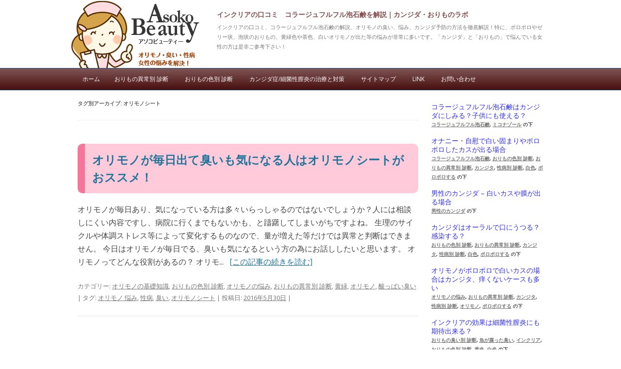

--- FILE ---
content_type: text/html; charset=UTF-8
request_url: https://xn--n8j7f1eyfyd0b5239fkiua.com/tag/%E3%82%AA%E3%83%AA%E3%83%A2%E3%83%8E%E3%82%B7%E3%83%BC%E3%83%88
body_size: 13693
content:
<!DOCTYPE html>
<!--[if IE 7]>
<html class="ie ie7" lang="ja">
<![endif]-->
<!--[if IE 8]>
<html class="ie ie8" lang="ja">
<![endif]-->
<!--[if !(IE 7) & !(IE 8)]><!-->
<html lang="ja">
<!--<![endif]-->
<head>
<meta charset="UTF-8" />
<meta name="viewport" content="width=device-width" />
<meta name="google-site-verification" content="KpXBpRYZ8ONEMV_HlPDdwV_Bql5_mFQAYymq1Wu-cgg" />
<title>オリモノシート | インクリアの口コミ　コラージュフルフル泡石鹸を解説｜カンジダ・おりものラボ</title>

<link rel="pingback" href="https://xn--n8j7f1eyfyd0b5239fkiua.com/xmlrpc.php" />
<!--[if lt IE 9]>
<script src="https://xn--n8j7f1eyfyd0b5239fkiua.com/wp-content/themes/twentytwelve/js/html5.js" type="text/javascript"></script>
<![endif]-->

<!-- All in One SEO Pack 2.3.16 by Michael Torbert of Semper Fi Web Design[398,452] -->
<meta name="keywords"  content="オリモノ 悩み,性病,臭い,オリモノシート" />

<link rel="canonical" href="https://xn--n8j7f1eyfyd0b5239fkiua.com/tag/%e3%82%aa%e3%83%aa%e3%83%a2%e3%83%8e%e3%82%b7%e3%83%bc%e3%83%88" />
<!-- /all in one seo pack -->
<link rel='dns-prefetch' href='//netdna.bootstrapcdn.com' />
<link rel='dns-prefetch' href='//fonts.googleapis.com' />
<link rel='dns-prefetch' href='//s.w.org' />
<link rel="alternate" type="application/rss+xml" title="インクリアの口コミ　コラージュフルフル泡石鹸を解説｜カンジダ・おりものラボ &raquo; フィード" href="https://xn--n8j7f1eyfyd0b5239fkiua.com/feed" />
<link rel="alternate" type="application/rss+xml" title="インクリアの口コミ　コラージュフルフル泡石鹸を解説｜カンジダ・おりものラボ &raquo; コメントフィード" href="https://xn--n8j7f1eyfyd0b5239fkiua.com/comments/feed" />
<link rel="alternate" type="application/rss+xml" title="インクリアの口コミ　コラージュフルフル泡石鹸を解説｜カンジダ・おりものラボ &raquo; オリモノシート タグのフィード" href="https://xn--n8j7f1eyfyd0b5239fkiua.com/tag/%e3%82%aa%e3%83%aa%e3%83%a2%e3%83%8e%e3%82%b7%e3%83%bc%e3%83%88/feed" />
		<script type="text/javascript">
			window._wpemojiSettings = {"baseUrl":"https:\/\/s.w.org\/images\/core\/emoji\/13.0.1\/72x72\/","ext":".png","svgUrl":"https:\/\/s.w.org\/images\/core\/emoji\/13.0.1\/svg\/","svgExt":".svg","source":{"concatemoji":"https:\/\/xn--n8j7f1eyfyd0b5239fkiua.com\/wp-includes\/js\/wp-emoji-release.min.js?ver=5.6.16"}};
			!function(e,a,t){var n,r,o,i=a.createElement("canvas"),p=i.getContext&&i.getContext("2d");function s(e,t){var a=String.fromCharCode;p.clearRect(0,0,i.width,i.height),p.fillText(a.apply(this,e),0,0);e=i.toDataURL();return p.clearRect(0,0,i.width,i.height),p.fillText(a.apply(this,t),0,0),e===i.toDataURL()}function c(e){var t=a.createElement("script");t.src=e,t.defer=t.type="text/javascript",a.getElementsByTagName("head")[0].appendChild(t)}for(o=Array("flag","emoji"),t.supports={everything:!0,everythingExceptFlag:!0},r=0;r<o.length;r++)t.supports[o[r]]=function(e){if(!p||!p.fillText)return!1;switch(p.textBaseline="top",p.font="600 32px Arial",e){case"flag":return s([127987,65039,8205,9895,65039],[127987,65039,8203,9895,65039])?!1:!s([55356,56826,55356,56819],[55356,56826,8203,55356,56819])&&!s([55356,57332,56128,56423,56128,56418,56128,56421,56128,56430,56128,56423,56128,56447],[55356,57332,8203,56128,56423,8203,56128,56418,8203,56128,56421,8203,56128,56430,8203,56128,56423,8203,56128,56447]);case"emoji":return!s([55357,56424,8205,55356,57212],[55357,56424,8203,55356,57212])}return!1}(o[r]),t.supports.everything=t.supports.everything&&t.supports[o[r]],"flag"!==o[r]&&(t.supports.everythingExceptFlag=t.supports.everythingExceptFlag&&t.supports[o[r]]);t.supports.everythingExceptFlag=t.supports.everythingExceptFlag&&!t.supports.flag,t.DOMReady=!1,t.readyCallback=function(){t.DOMReady=!0},t.supports.everything||(n=function(){t.readyCallback()},a.addEventListener?(a.addEventListener("DOMContentLoaded",n,!1),e.addEventListener("load",n,!1)):(e.attachEvent("onload",n),a.attachEvent("onreadystatechange",function(){"complete"===a.readyState&&t.readyCallback()})),(n=t.source||{}).concatemoji?c(n.concatemoji):n.wpemoji&&n.twemoji&&(c(n.twemoji),c(n.wpemoji)))}(window,document,window._wpemojiSettings);
		</script>
		<style type="text/css">
img.wp-smiley,
img.emoji {
	display: inline !important;
	border: none !important;
	box-shadow: none !important;
	height: 1em !important;
	width: 1em !important;
	margin: 0 .07em !important;
	vertical-align: -0.1em !important;
	background: none !important;
	padding: 0 !important;
}
</style>
	<link rel='stylesheet' id='wp-customer-reviews-3-frontend-css'  href='https://xn--n8j7f1eyfyd0b5239fkiua.com/wp-content/plugins/wp-customer-reviews/css/wp-customer-reviews-generated.css?ver=3.1.3' type='text/css' media='all' />
<link rel='stylesheet' id='wp-block-library-css'  href='https://xn--n8j7f1eyfyd0b5239fkiua.com/wp-includes/css/dist/block-library/style.min.css?ver=5.6.16' type='text/css' media='all' />
<link rel='stylesheet' id='font-awesome-css'  href='//netdna.bootstrapcdn.com/font-awesome/4.1.0/css/font-awesome.css' type='text/css' media='screen' />
<link rel='stylesheet' id='wordpress-popular-posts-css-css'  href='https://xn--n8j7f1eyfyd0b5239fkiua.com/wp-content/plugins/wordpress-popular-posts/public/css/wpp.css?ver=4.0.0' type='text/css' media='all' />
<link rel='stylesheet' id='twentytwelve-fonts-css'  href='https://fonts.googleapis.com/css?family=Open+Sans:400italic,700italic,400,700&#038;subset=latin,latin-ext' type='text/css' media='all' />
<link rel='stylesheet' id='twentytwelve-style-css'  href='https://xn--n8j7f1eyfyd0b5239fkiua.com/wp-content/themes/twentytwelve/style.css?ver=5.6.16' type='text/css' media='all' />
<!--[if lt IE 9]>
<link rel='stylesheet' id='twentytwelve-ie-css'  href='https://xn--n8j7f1eyfyd0b5239fkiua.com/wp-content/themes/twentytwelve/css/ie.css?ver=20121010' type='text/css' media='all' />
<![endif]-->
<script type='text/javascript' src='https://xn--n8j7f1eyfyd0b5239fkiua.com/wp-includes/js/jquery/jquery.min.js?ver=3.5.1' id='jquery-core-js'></script>
<script type='text/javascript' src='https://xn--n8j7f1eyfyd0b5239fkiua.com/wp-includes/js/jquery/jquery-migrate.min.js?ver=3.3.2' id='jquery-migrate-js'></script>
<script type='text/javascript' src='https://xn--n8j7f1eyfyd0b5239fkiua.com/wp-content/plugins/wp-google-analytics-events/js/ga-scroll-events.js?ver=2.4.5' id='scrolldepth-js'></script>
<script type='text/javascript' src='https://xn--n8j7f1eyfyd0b5239fkiua.com/wp-content/plugins/wp-customer-reviews/js/wp-customer-reviews.js?ver=3.1.3' id='wp-customer-reviews-3-frontend-js'></script>
<script type='text/javascript' src='https://xn--n8j7f1eyfyd0b5239fkiua.com/wp-content/plugins/standard-widget-extensions/js/jquery.cookie.js?ver=5.6.16' id='jquery-cookie-js'></script>
<link rel="https://api.w.org/" href="https://xn--n8j7f1eyfyd0b5239fkiua.com/wp-json/" /><link rel="alternate" type="application/json" href="https://xn--n8j7f1eyfyd0b5239fkiua.com/wp-json/wp/v2/tags/32" /><link rel="EditURI" type="application/rsd+xml" title="RSD" href="https://xn--n8j7f1eyfyd0b5239fkiua.com/xmlrpc.php?rsd" />
<link rel="wlwmanifest" type="application/wlwmanifest+xml" href="https://xn--n8j7f1eyfyd0b5239fkiua.com/wp-includes/wlwmanifest.xml" /> 
<meta name="generator" content="WordPress 5.6.16" />
<script type="text/javascript">
	window._wp_rp_static_base_url = 'https://rp.zemanta.com/static/';
	window._wp_rp_wp_ajax_url = "https://xn--n8j7f1eyfyd0b5239fkiua.com/wp-admin/admin-ajax.php";
	window._wp_rp_plugin_version = '3.6';
	window._wp_rp_post_id = '52';
	window._wp_rp_num_rel_posts = '6';
	window._wp_rp_thumbnails = false;
	window._wp_rp_post_title = '%E3%82%AA%E3%83%AA%E3%83%A2%E3%83%8E%E3%81%8C%E6%AF%8E%E6%97%A5%E5%87%BA%E3%81%A6%E8%87%AD%E3%81%84%E3%82%82%E6%B0%97%E3%81%AB%E3%81%AA%E3%82%8B%E4%BA%BA%E3%81%AF%E3%82%AA%E3%83%AA%E3%83%A2%E3%83%8E%E3%82%B7%E3%83%BC%E3%83%88%E3%81%8C%E3%81%8A%E3%82%B9%E3%82%B9%E3%83%A1%EF%BC%81';
	window._wp_rp_post_tags = ['%E3%82%AA%E3%83%AA%E3%83%A2%E3%83%8E+%E6%82%A9%E3%81%BF', '%E8%87%AD%E3%81%84', '%E3%82%AA%E3%83%AA%E3%83%A2%E3%83%8E%E3%82%B7%E3%83%BC%E3%83%88', '%E6%80%A7%E7%97%85', '%E3%81%8A%E3%82%8A%E3%82%82%E3%81%AE%E8%89%B2%E5%88%A5+%E8%A8%BA%E6%96%AD', '%E9%BB%84%E7%B7%91', '%E3%82%AA%E3%83%AA%E3%83%A2%E3%83%8E%E3%81%AE%E6%82%A9%E3%81%BF', '%E3%82%AA%E3%83%AA%E3%83%A2%E3%83%8E', '%E3%81%8A%E3%82%8A%E3%82%82%E3%81%AE%E5%BD%A2%E7%8A%B6%E5%88%A5+%E8%A8%BA%E6%96%AD', '%E9%85%B8%E3%81%A3%E3%81%B1%E3%81%84%E8%87%AD%E3%81%84', '%E3%82%AA%E3%83%AA%E3%83%A2%E3%83%8E%E3%81%AE%E5%9F%BA%E7%A4%8E%E7%9F%A5%E8%AD%98'];
</script>
<link rel="stylesheet" href="https://xn--n8j7f1eyfyd0b5239fkiua.com/wp-content/plugins/related-posts/static/themes/plain.css?version=3.6" />

<style>
.scroll-back-to-top-wrapper {
    position: fixed;
	opacity: 0;
	visibility: hidden;
	overflow: hidden;
	text-align: center;
	z-index: 99999999;
    background-color: #777777;
	color: #eeeeee;
	width: 50px;
	height: 48px;
	line-height: 48px;
	right: 30px;
	bottom: 30px;
	padding-top: 2px;
	border-top-left-radius: 10px;
	border-top-right-radius: 10px;
	border-bottom-right-radius: 10px;
	border-bottom-left-radius: 10px;
	-webkit-transition: all 0.5s ease-in-out;
	-moz-transition: all 0.5s ease-in-out;
	-ms-transition: all 0.5s ease-in-out;
	-o-transition: all 0.5s ease-in-out;
	transition: all 0.5s ease-in-out;
}
.scroll-back-to-top-wrapper:hover {
	background-color: #888888;
  color: #eeeeee;
}
.scroll-back-to-top-wrapper.show {
    visibility:visible;
    cursor:pointer;
	opacity: 1.0;
}
.scroll-back-to-top-wrapper i.fa {
	line-height: inherit;
}
.scroll-back-to-top-wrapper .fa-lg {
	vertical-align: 0;
}
</style>
<style type="text/css">
        .hm-swe-resize-message {
        height: 50%;
        width: 50%;
        margin: auto;
        position: absolute;
        top: 0; left: 0; bottom: 0; right: 0;
        z-index: 99999;

        color: white;
    }

    .hm-swe-modal-background {
        position: fixed;
        top: 0; left: 0; 	bottom: 0; right: 0;
        background: none repeat scroll 0% 0% rgba(0, 0, 0, 0.85);
        z-index: 99998;
        display: none;
    }
</style>
    
<!-- BEGIN: WP Social Bookmarking Light HEAD -->


<script>
    (function (d, s, id) {
        var js, fjs = d.getElementsByTagName(s)[0];
        if (d.getElementById(id)) return;
        js = d.createElement(s);
        js.id = id;
        js.src = "//connect.facebook.net/en_US/sdk.js#xfbml=1&version=v2.7";
        fjs.parentNode.insertBefore(js, fjs);
    }(document, 'script', 'facebook-jssdk'));
</script>

<style type="text/css">
    .wp_social_bookmarking_light{
    border: 0 !important;
    padding: 10px 0 20px 0 !important;
    margin: 0 !important;
}
.wp_social_bookmarking_light div{
    float: left !important;
    border: 0 !important;
    padding: 0 !important;
    margin: 0 5px 0px 0 !important;
    min-height: 30px !important;
    line-height: 18px !important;
    text-indent: 0 !important;
}
.wp_social_bookmarking_light img{
    border: 0 !important;
    padding: 0;
    margin: 0;
    vertical-align: top !important;
}
.wp_social_bookmarking_light_clear{
    clear: both !important;
}
#fb-root{
    display: none;
}
.wsbl_facebook_like iframe{
    max-width: none !important;
}
.wsbl_pinterest a{
    border: 0px !important;
}
</style>
<!-- END: WP Social Bookmarking Light HEAD -->
 <script type='text/javascript'>
         if (typeof _gaq === 'undefined') {
            var _gaq = _gaq || [];
            _gaq.push(['_setAccount', '$id']);
                        _gaq.push(['_setDomainName', '$domain']);
            _gaq.push(['_setAllowLinker', true]);
            _gaq.push(['_trackPageview']);

            (function() {
                var ga = document.createElement('script'); ga.type = 'text/javascript'; ga.async = true;
                ga.src = ('https:' == document.location.protocol ? 'https://' : 'http://') + 'stats.g.doubleclick.net/dc.js';
                var s = document.getElementsByTagName('script')[0]; s.parentNode.insertBefore(ga, s);
            })();
         }

</script> 

<script src="https://code.jquery.com/jquery.min.js"></script>

<!-- スムーズスクロール部分の記述 -->
<script>
$(function() {
  // スクロールのオフセット値
  var offsetY = -10;
  // スクロールにかかる時間
  var time = 500;

  // ページ内リンクのみを取得
  $('a[href^=#]').click(function() {
    // 移動先となる要素を取得
    var target = $(this.hash);
    if (!target.length) return ;
    // 移動先となる値
    var targetY = target.offset().top+offsetY;
    // スクロールアニメーション
    $('html,body').animate({scrollTop: targetY}, time, 'swing');
    // ハッシュ書き換えとく
    window.history.pushState(null, null, this.hash);
    // デフォルトの処理はキャンセル
    return false;
  });
});
</script>





<!-------------
<script async src="//pagead2.googlesyndication.com/pagead/js/adsbygoogle.js"></script>
<script>
  (adsbygoogle = window.adsbygoogle || []).push({
    google_ad_client: "ca-pub-2600135123289697",
    enable_page_level_ads: true
  });
</script>
--------------->




<!-- User Heat Tag -->
<script type="text/javascript">
(function(add, cla){window['UserHeatTag']=cla;window[cla]=window[cla]||function(){(window[cla].q=window[cla].q||[]).push(arguments)},window[cla].l=1*new Date();var ul=document.createElement('script');var tag = document.getElementsByTagName('script')[0];ul.async=1;ul.src=add;tag.parentNode.insertBefore(ul,tag);})('//uh.nakanohito.jp/uhj2/uh.js', '_uhtracker');_uhtracker({id:'uhrQq9Brgs'});
</script>
<!-- End User Heat Tag -->


</head>

<body class="archive tag tag-32 custom-font-enabled single-author">


	
<header id="masthead" class="site-header" role="banner">







<hgroup style="min-height:120px">



		

			<h1 class="site-title"><a href="https://xn--n8j7f1eyfyd0b5239fkiua.com/" title="インクリアの口コミ　コラージュフルフル泡石鹸を解説｜カンジダ・おりものラボ" rel="home">インクリアの口コミ　コラージュフルフル泡石鹸を解説｜カンジダ・おりものラボ</a></h1>




						
			<h2 class="site-description">インクリアの口コミ、コラージュフルフル泡石鹸の解説、オリモノの臭い、悩み、カンジダ予防の方法を徹底解説！特に、ポロポロやゼリー状、泡状のおりもの、黄緑色や茶色、白いオリモノが出た等の悩みが非常に多いです。「カンジダ」と「おりもの」で悩んでいる女性の方は是非ご参考下さい！</h2>
		</hgroup>


<div class="gnavi">
		<nav id="site-navigation" class="main-navigation" role="navigation">
			<button class="menu-toggle">メニュー</button>
			<a class="assistive-text" href="#content" title="コンテンツへ移動">コンテンツへ移動</a>
			<div class="nav-menu"><ul>
<li ><a href="https://xn--n8j7f1eyfyd0b5239fkiua.com/">ホーム</a></li><li class="page_item page-item-79"><a href="https://xn--n8j7f1eyfyd0b5239fkiua.com/%e3%81%8a%e3%82%8a%e3%82%82%e3%81%ae%e7%95%b0%e5%b8%b8%e5%88%a5">おりもの異常別 診断</a></li>
<li class="page_item page-item-81"><a href="https://xn--n8j7f1eyfyd0b5239fkiua.com/%e3%81%8a%e3%82%8a%e3%82%82%e3%81%ae%e8%89%b2%e5%88%a5">おりもの色別 診断</a></li>
<li class="page_item page-item-150"><a href="https://xn--n8j7f1eyfyd0b5239fkiua.com/%e3%82%ab%e3%83%b3%e3%82%b8%e3%83%80%e3%81%ae%e6%b2%bb%e7%99%82">カンジダ症/細菌性膣炎の治療と対策</a></li>
<li class="page_item page-item-25"><a href="https://xn--n8j7f1eyfyd0b5239fkiua.com/sitemap">サイトマップ</a></li>
<li class="page_item page-item-432"><a href="https://xn--n8j7f1eyfyd0b5239fkiua.com/link">link</a></li>
<li class="page_item page-item-596"><a href="https://xn--n8j7f1eyfyd0b5239fkiua.com/%e3%81%8a%e5%95%8f%e3%81%84%e5%90%88%e3%82%8f%e3%81%9b">お問い合わせ</a></li>
</ul></div>
		</nav><!-- #site-navigation -->
</div>

			</header><!-- #masthead -->








<div id="page" class="hfeed site">


	<div id="main" class="wrapper">







	<section id="primary" class="site-content">
		<div id="content" role="main">

					<header class="archive-header">
				<h1 class="archive-title">タグ別アーカイブ: <span>オリモノシート</span></h1>

						</header><!-- .archive-header -->

			
	<article id="post-52" class="post-52 post type-post status-publish format-standard hentry category-3 category-37 category-4 category-44 category-40 category-2 category-49 tag-10 tag-12 tag-16 tag-32">
				<header class="entry-header">
			
						<h1 class="entry-title">
				<a href="https://xn--n8j7f1eyfyd0b5239fkiua.com/%e3%82%aa%e3%83%aa%e3%83%a2%e3%83%8e-%e6%af%8e%e6%97%a5-%e8%87%ad%e3%81%84-52.html" rel="bookmark">オリモノが毎日出て臭いも気になる人はオリモノシートがおススメ！</a>
			</h1>
								</header><!-- .entry-header -->




				<div class="entry-summary">
			オリモノが毎日あり、気になっている方は多々いらっしゃるのではないでしょうか？人には相談しにくい内容ですし、病院に行くまでもないかも、と躊躇してしまいがちですよね。
生理のサイクルや体調ストレス等によって変化するものなので、量が増えた等だけでは異常と判断はできません。
今日はオリモノが毎日でる、臭いも気になるという方の為にお話ししたいと思います。

オリモノってどんな役割があるの？
オリモ...&nbsp;&nbsp;&nbsp;<a href="https://xn--n8j7f1eyfyd0b5239fkiua.com/%e3%82%aa%e3%83%aa%e3%83%a2%e3%83%8e-%e6%af%8e%e6%97%a5-%e8%87%ad%e3%81%84-52.html">[この記事の続きを読む]</a>		</div><!-- .entry-summary -->
		
		<footer class="entry-meta">
			カテゴリー: <a href="https://xn--n8j7f1eyfyd0b5239fkiua.com/category/%e3%82%aa%e3%83%aa%e3%83%a2%e3%83%8e/%e3%82%aa%e3%83%aa%e3%83%a2%e3%83%8e%e3%81%ae%e5%9f%ba%e7%a4%8e%e7%9f%a5%e8%ad%98" rel="category tag">オリモノの基礎知識</a>, <a href="https://xn--n8j7f1eyfyd0b5239fkiua.com/category/%e3%81%8a%e3%82%8a%e3%82%82%e3%81%ae%e8%89%b2%e5%88%a5-%e8%a8%ba%e6%96%ad" rel="category tag">おりもの色別 診断</a>, <a href="https://xn--n8j7f1eyfyd0b5239fkiua.com/category/%e3%82%aa%e3%83%aa%e3%83%a2%e3%83%8e/%e3%82%aa%e3%83%aa%e3%83%a2%e3%83%8e%e3%81%ae%e6%82%a9%e3%81%bf" rel="category tag">オリモノの悩み</a>, <a href="https://xn--n8j7f1eyfyd0b5239fkiua.com/category/%e3%81%8a%e3%82%8a%e3%82%82%e3%81%ae%e7%95%b0%e5%b8%b8%e5%88%a5-%e8%a8%ba%e6%96%ad" rel="category tag">おりもの異常別 診断</a>, <a href="https://xn--n8j7f1eyfyd0b5239fkiua.com/category/%e3%81%8a%e3%82%8a%e3%82%82%e3%81%ae%e8%89%b2%e5%88%a5-%e8%a8%ba%e6%96%ad/%e9%bb%84%e7%b7%91" rel="category tag">黄緑</a>, <a href="https://xn--n8j7f1eyfyd0b5239fkiua.com/category/%e3%82%aa%e3%83%aa%e3%83%a2%e3%83%8e" rel="category tag">オリモノ</a>, <a href="https://xn--n8j7f1eyfyd0b5239fkiua.com/category/%e3%81%8a%e3%82%8a%e3%82%82%e3%81%ae%e8%87%ad%e3%81%84%e5%88%a5-%e8%a8%ba%e6%96%ad/%e9%85%b8%e3%81%a3%e3%81%b1%e3%81%84%e8%87%ad%e3%81%84" rel="category tag">酸っぱい臭い</a> | タグ: <a href="https://xn--n8j7f1eyfyd0b5239fkiua.com/tag/%e3%82%aa%e3%83%aa%e3%83%a2%e3%83%8e-%e6%82%a9%e3%81%bf" rel="tag">オリモノ 悩み</a>, <a href="https://xn--n8j7f1eyfyd0b5239fkiua.com/tag/%e6%80%a7%e7%97%85" rel="tag">性病</a>, <a href="https://xn--n8j7f1eyfyd0b5239fkiua.com/tag/%e8%87%ad%e3%81%84" rel="tag">臭い</a>, <a href="https://xn--n8j7f1eyfyd0b5239fkiua.com/tag/%e3%82%aa%e3%83%aa%e3%83%a2%e3%83%8e%e3%82%b7%e3%83%bc%e3%83%88" rel="tag">オリモノシート</a> | 投稿日: <a href="https://xn--n8j7f1eyfyd0b5239fkiua.com/%e3%82%aa%e3%83%aa%e3%83%a2%e3%83%8e-%e6%af%8e%e6%97%a5-%e8%87%ad%e3%81%84-52.html" title="1:05 AM" rel="bookmark"><time class="entry-date" datetime="2016-05-30T01:05:32+09:00">2016年5月30日</time></a> | <span class="by-author">投稿者: <span class="author vcard"><a class="url fn n" href="https://xn--n8j7f1eyfyd0b5239fkiua.com/author/kurasty" title="kurasty の投稿をすべて表示" rel="author">kurasty</a></span></span>								</footer><!-- .entry-meta -->
	</article><!-- #post -->


		
		</div><!-- #content -->
	</section><!-- #primary -->


			<div id="secondary" class="widget-area" role="complementary">
			<aside id="text-3" class="widget widget_text">			<div class="textwidget"><!-----<a href="http://px.a8.net/svt/ejp?a8mat=2NMFQN+8RJXKI+2Q7K+C7DWH" target="_blank" rel="noopener">
<img border="0" width="100%" alt="" src="http://www24.a8.net/svt/bgt?aid=160610351530&wid=009&eno=01&mid=s00000012728002050000&mc=1"></a>
<img border="0" width="1" height="1" src="http://www19.a8.net/0.gif?a8mat=2NMFQN+8RJXKI+2Q7K+C7DWH" alt="">


<a href="https://track.affiliate-b.com/visit.php?guid=ON&a=78533r-N287544S&p=y466453e" target="_blank" rel="nofollow noopener"><img src="https://www.affiliate-b.com/upload_image/8533-1497879940-3.jpg"  style="border:none;" alt="コラージュフルフル泡石鹸　独身女性向け" /></a><img src="https://track.affiliate-b.com/lead/78533r/y466453e/N287544S" width="1" height="1" style="border:none;" />
-----></div>
		</aside>
<!-- WordPress Popular Posts Plugin [W] [weekly] [views] [regular] -->

<aside id="wpp-2" class="widget popular-posts">

<ul class="wpp-list">
<li>
<a href="https://xn--n8j7f1eyfyd0b5239fkiua.com/%e3%82%b3%e3%83%a9%e3%83%bc%e3%82%b8%e3%83%a5%e3%83%95%e3%83%ab%e3%83%95%e3%83%ab%e6%b3%a1%e7%9f%b3%e9%b9%b8-%e3%81%97%e3%81%bf%e3%82%8b-518.html" title="コラージュフルフル泡石鹸はカンジダにしみる？子供にも使える？" class="wpp-post-title" target="_self">コラージュフルフル泡石鹸はカンジダにしみる？子供にも使える？</a>
 <span class="wpp-meta post-stats"><span class="wpp-category"><a href="https://xn--n8j7f1eyfyd0b5239fkiua.com/category/%e3%82%b3%e3%83%a9%e3%83%bc%e3%82%b8%e3%83%a5%e3%83%95%e3%83%ab%e3%83%95%e3%83%ab%e6%b3%a1%e7%9f%b3%e9%b9%b8" class="category category-71">コラージュフルフル泡石鹸</a>, <a href="https://xn--n8j7f1eyfyd0b5239fkiua.com/category/%e3%83%9f%e3%82%b3%e3%83%8a%e3%82%be%e3%83%bc%e3%83%ab" class="category category-80">ミコナゾール</a> の下</span></span>
</li>
<li>
<a href="https://xn--n8j7f1eyfyd0b5239fkiua.com/%e3%82%aa%e3%83%8a%e3%83%8b%e3%83%bc-%e7%99%bd%e3%81%84%e5%9b%ba%e3%81%be%e3%82%8a-615.html" title="オナニー・自慰で白い固まりやポロポロしたカスが出る場合" class="wpp-post-title" target="_self">オナニー・自慰で白い固まりやポロポロしたカスが出る場合</a>
 <span class="wpp-meta post-stats"><span class="wpp-category"><a href="https://xn--n8j7f1eyfyd0b5239fkiua.com/category/%e3%82%b3%e3%83%a9%e3%83%bc%e3%82%b8%e3%83%a5%e3%83%95%e3%83%ab%e3%83%95%e3%83%ab%e6%b3%a1%e7%9f%b3%e9%b9%b8" class="category category-71">コラージュフルフル泡石鹸</a>, <a href="https://xn--n8j7f1eyfyd0b5239fkiua.com/category/%e3%81%8a%e3%82%8a%e3%82%82%e3%81%ae%e8%89%b2%e5%88%a5-%e8%a8%ba%e6%96%ad" class="category category-37">おりもの色別 診断</a>, <a href="https://xn--n8j7f1eyfyd0b5239fkiua.com/category/%e3%81%8a%e3%82%8a%e3%82%82%e3%81%ae%e7%95%b0%e5%b8%b8%e5%88%a5-%e8%a8%ba%e6%96%ad" class="category category-44">おりもの異常別 診断</a>, <a href="https://xn--n8j7f1eyfyd0b5239fkiua.com/category/%e6%80%a7%e7%97%85%e5%88%a5-%e8%a8%ba%e6%96%ad/%e3%82%ab%e3%83%b3%e3%82%b8%e3%82%bf" class="category category-54">カンジタ</a>, <a href="https://xn--n8j7f1eyfyd0b5239fkiua.com/category/%e6%80%a7%e7%97%85%e5%88%a5-%e8%a8%ba%e6%96%ad" class="category category-52">性病別 診断</a>, <a href="https://xn--n8j7f1eyfyd0b5239fkiua.com/category/%e3%81%8a%e3%82%8a%e3%82%82%e3%81%ae%e8%89%b2%e5%88%a5-%e8%a8%ba%e6%96%ad/%e7%99%bd%e8%89%b2" class="category category-42">白色</a>, <a href="https://xn--n8j7f1eyfyd0b5239fkiua.com/category/%e3%81%8a%e3%82%8a%e3%82%82%e3%81%ae%e7%95%b0%e5%b8%b8%e5%88%a5-%e8%a8%ba%e6%96%ad/%e3%83%9d%e3%83%ad%e3%83%9d%e3%83%ad%e3%81%99%e3%82%8b" class="category category-50">ポロポロする</a> の下</span></span>
</li>
<li>
<a href="https://xn--n8j7f1eyfyd0b5239fkiua.com/%e3%82%ab%e3%83%b3%e3%82%b8%e3%83%80-%e7%94%b7%e6%80%a7-%e7%99%bd%e3%81%84%e3%82%ab%e3%82%b9-633.html" title="男性のカンジダ &#8211; 白いカスや膜が出る場合" class="wpp-post-title" target="_self">男性のカンジダ &#8211; 白いカスや膜が出る場合</a>
 <span class="wpp-meta post-stats"><span class="wpp-category"><a href="https://xn--n8j7f1eyfyd0b5239fkiua.com/category/%e7%94%b7%e6%80%a7%e3%81%ae%e3%82%ab%e3%83%b3%e3%82%b8%e3%83%80" class="category category-103">男性のカンジダ</a> の下</span></span>
</li>
<li>
<a href="https://xn--n8j7f1eyfyd0b5239fkiua.com/%e3%82%ab%e3%83%b3%e3%82%b8%e3%83%80-%e3%82%aa%e3%83%bc%e3%83%a9%e3%83%ab-354.html" title="カンジダはオーラルで口にうつる？感染する？" class="wpp-post-title" target="_self">カンジダはオーラルで口にうつる？感染する？</a>
 <span class="wpp-meta post-stats"><span class="wpp-category"><a href="https://xn--n8j7f1eyfyd0b5239fkiua.com/category/%e3%81%8a%e3%82%8a%e3%82%82%e3%81%ae%e8%89%b2%e5%88%a5-%e8%a8%ba%e6%96%ad" class="category category-37">おりもの色別 診断</a>, <a href="https://xn--n8j7f1eyfyd0b5239fkiua.com/category/%e3%81%8a%e3%82%8a%e3%82%82%e3%81%ae%e7%95%b0%e5%b8%b8%e5%88%a5-%e8%a8%ba%e6%96%ad" class="category category-44">おりもの異常別 診断</a>, <a href="https://xn--n8j7f1eyfyd0b5239fkiua.com/category/%e6%80%a7%e7%97%85%e5%88%a5-%e8%a8%ba%e6%96%ad/%e3%82%ab%e3%83%b3%e3%82%b8%e3%82%bf" class="category category-54">カンジタ</a>, <a href="https://xn--n8j7f1eyfyd0b5239fkiua.com/category/%e6%80%a7%e7%97%85%e5%88%a5-%e8%a8%ba%e6%96%ad" class="category category-52">性病別 診断</a>, <a href="https://xn--n8j7f1eyfyd0b5239fkiua.com/category/%e3%81%8a%e3%82%8a%e3%82%82%e3%81%ae%e8%89%b2%e5%88%a5-%e8%a8%ba%e6%96%ad/%e7%99%bd%e8%89%b2" class="category category-42">白色</a>, <a href="https://xn--n8j7f1eyfyd0b5239fkiua.com/category/%e3%81%8a%e3%82%8a%e3%82%82%e3%81%ae%e7%95%b0%e5%b8%b8%e5%88%a5-%e8%a8%ba%e6%96%ad/%e3%83%9d%e3%83%ad%e3%83%9d%e3%83%ad%e3%81%99%e3%82%8b" class="category category-50">ポロポロする</a> の下</span></span>
</li>
<li>
<a href="https://xn--n8j7f1eyfyd0b5239fkiua.com/%e3%82%aa%e3%83%aa%e3%83%a2%e3%83%8e-%e3%83%9d%e3%83%ad%e3%83%9d%e3%83%ad-40.html" title="オリモノがポロポロで白いカスの場合はカンジタ、痒くないケースも多い" class="wpp-post-title" target="_self">オリモノがポロポロで白いカスの場合はカンジタ、痒くないケースも多い</a>
 <span class="wpp-meta post-stats"><span class="wpp-category"><a href="https://xn--n8j7f1eyfyd0b5239fkiua.com/category/%e3%82%aa%e3%83%aa%e3%83%a2%e3%83%8e/%e3%82%aa%e3%83%aa%e3%83%a2%e3%83%8e%e3%81%ae%e6%82%a9%e3%81%bf" class="category category-4">オリモノの悩み</a>, <a href="https://xn--n8j7f1eyfyd0b5239fkiua.com/category/%e3%81%8a%e3%82%8a%e3%82%82%e3%81%ae%e7%95%b0%e5%b8%b8%e5%88%a5-%e8%a8%ba%e6%96%ad" class="category category-44">おりもの異常別 診断</a>, <a href="https://xn--n8j7f1eyfyd0b5239fkiua.com/category/%e6%80%a7%e7%97%85%e5%88%a5-%e8%a8%ba%e6%96%ad/%e3%82%ab%e3%83%b3%e3%82%b8%e3%82%bf" class="category category-54">カンジタ</a>, <a href="https://xn--n8j7f1eyfyd0b5239fkiua.com/category/%e6%80%a7%e7%97%85%e5%88%a5-%e8%a8%ba%e6%96%ad" class="category category-52">性病別 診断</a>, <a href="https://xn--n8j7f1eyfyd0b5239fkiua.com/category/%e3%82%aa%e3%83%aa%e3%83%a2%e3%83%8e" class="category category-2">オリモノ</a>, <a href="https://xn--n8j7f1eyfyd0b5239fkiua.com/category/%e3%81%8a%e3%82%8a%e3%82%82%e3%81%ae%e7%95%b0%e5%b8%b8%e5%88%a5-%e8%a8%ba%e6%96%ad/%e3%83%9d%e3%83%ad%e3%83%9d%e3%83%ad%e3%81%99%e3%82%8b" class="category category-50">ポロポロする</a> の下</span></span>
</li>
<li>
<a href="https://xn--n8j7f1eyfyd0b5239fkiua.com/%e3%82%a4%e3%83%b3%e3%82%af%e3%83%aa%e3%82%a2-%e7%b4%b0%e8%8f%8c%e6%80%a7%e8%86%a3%e7%82%8e-221.html" title="インクリアの効果は細菌性膣炎にも期待出来る？" class="wpp-post-title" target="_self">インクリアの効果は細菌性膣炎にも期待出来る？</a>
 <span class="wpp-meta post-stats"><span class="wpp-category"><a href="https://xn--n8j7f1eyfyd0b5239fkiua.com/category/%e3%81%8a%e3%82%8a%e3%82%82%e3%81%ae%e8%87%ad%e3%81%84%e5%88%a5-%e8%a8%ba%e6%96%ad" class="category category-58">おりもの臭い別 診断</a>, <a href="https://xn--n8j7f1eyfyd0b5239fkiua.com/category/%e3%81%8a%e3%82%8a%e3%82%82%e3%81%ae%e8%87%ad%e3%81%84%e5%88%a5-%e8%a8%ba%e6%96%ad/%e9%ad%9a%e3%81%8c%e8%85%90%e3%81%a3%e3%81%9f%e8%87%ad%e3%81%84" class="category category-59">魚が腐った臭い</a>, <a href="https://xn--n8j7f1eyfyd0b5239fkiua.com/category/%e3%82%a4%e3%83%b3%e3%82%af%e3%83%aa%e3%82%a2" class="category category-73">インクリア</a>, <a href="https://xn--n8j7f1eyfyd0b5239fkiua.com/category/%e3%81%8a%e3%82%8a%e3%82%82%e3%81%ae%e8%89%b2%e5%88%a5-%e8%a8%ba%e6%96%ad" class="category category-37">おりもの色別 診断</a>, <a href="https://xn--n8j7f1eyfyd0b5239fkiua.com/category/%e3%81%8a%e3%82%8a%e3%82%82%e3%81%ae%e8%89%b2%e5%88%a5-%e8%a8%ba%e6%96%ad/%e9%bb%84%e8%89%b2" class="category category-39">黄色</a>, <a href="https://xn--n8j7f1eyfyd0b5239fkiua.com/category/%e3%81%8a%e3%82%8a%e3%82%82%e3%81%ae%e8%89%b2%e5%88%a5-%e8%a8%ba%e6%96%ad/%e7%99%bd%e8%89%b2" class="category category-42">白色</a> の下</span></span>
</li>
<li>
<a href="https://xn--n8j7f1eyfyd0b5239fkiua.com/%e3%82%a4%e3%83%b3%e3%82%af%e3%83%aa%e3%82%a2-%e7%94%9f%e7%90%86-244.html" title="インクリアは生理前・生理中・生理後にも使えるのか？" class="wpp-post-title" target="_self">インクリアは生理前・生理中・生理後にも使えるのか？</a>
 <span class="wpp-meta post-stats"><span class="wpp-category"><a href="https://xn--n8j7f1eyfyd0b5239fkiua.com/category/%e3%82%a4%e3%83%b3%e3%82%af%e3%83%aa%e3%82%a2" class="category category-73">インクリア</a> の下</span></span>
</li>
<li>
<a href="https://xn--n8j7f1eyfyd0b5239fkiua.com/%e3%82%ab%e3%83%b3%e3%82%b8%e3%83%80-%e3%82%af%e3%83%a9%e3%83%93%e3%83%83%e3%83%88-599.html" title="クラビット錠はカンジダ膣炎に効果ある？副作用や価格を調査！" class="wpp-post-title" target="_self">クラビット錠はカンジダ膣炎に効果ある？副作用や価格を調査！</a>
 <span class="wpp-meta post-stats"><span class="wpp-category"><a href="https://xn--n8j7f1eyfyd0b5239fkiua.com/category/%e3%81%8a%e3%82%8a%e3%82%82%e3%81%ae%e8%87%ad%e3%81%84%e5%88%a5-%e8%a8%ba%e6%96%ad" class="category category-58">おりもの臭い別 診断</a>, <a href="https://xn--n8j7f1eyfyd0b5239fkiua.com/category/%e6%80%a7%e7%97%85%e5%88%a5-%e8%a8%ba%e6%96%ad/%e3%83%ac%e3%83%9c%e3%82%af%e3%82%a4%e3%83%b3" class="category category-101">レボクイン</a>, <a href="https://xn--n8j7f1eyfyd0b5239fkiua.com/category/%e3%81%8a%e3%82%8a%e3%82%82%e3%81%ae%e8%89%b2%e5%88%a5-%e8%a8%ba%e6%96%ad" class="category category-37">おりもの色別 診断</a>, <a href="https://xn--n8j7f1eyfyd0b5239fkiua.com/category/%e6%80%a7%e7%97%85%e5%88%a5-%e8%a8%ba%e6%96%ad/%e3%82%af%e3%83%a9%e3%83%9f%e3%82%b8%e3%82%a2" class="category category-53">クラミジア</a>, <a href="https://xn--n8j7f1eyfyd0b5239fkiua.com/category/%e3%81%8a%e3%82%8a%e3%82%82%e3%81%ae%e7%95%b0%e5%b8%b8%e5%88%a5-%e8%a8%ba%e6%96%ad" class="category category-44">おりもの異常別 診断</a>, <a href="https://xn--n8j7f1eyfyd0b5239fkiua.com/category/%e6%80%a7%e7%97%85%e5%88%a5-%e8%a8%ba%e6%96%ad/%e3%82%ab%e3%83%b3%e3%82%b8%e3%82%bf" class="category category-54">カンジタ</a>, <a href="https://xn--n8j7f1eyfyd0b5239fkiua.com/category/%e3%81%8a%e3%82%8a%e3%82%82%e3%81%ae%e7%95%b0%e5%b8%b8%e5%88%a5-%e8%a8%ba%e6%96%ad/%e3%83%a8%e3%83%bc%e3%82%b0%e3%83%ab%e3%83%88%e7%8a%b6" class="category category-47">ヨーグルト状</a>, <a href="https://xn--n8j7f1eyfyd0b5239fkiua.com/category/%e6%80%a7%e7%97%85%e5%88%a5-%e8%a8%ba%e6%96%ad" class="category category-52">性病別 診断</a>, <a href="https://xn--n8j7f1eyfyd0b5239fkiua.com/category/%e3%81%8a%e3%82%8a%e3%82%82%e3%81%ae%e8%89%b2%e5%88%a5-%e8%a8%ba%e6%96%ad/%e7%99%bd%e8%89%b2" class="category category-42">白色</a>, <a href="https://xn--n8j7f1eyfyd0b5239fkiua.com/category/%e3%81%8a%e3%82%8a%e3%82%82%e3%81%ae%e7%95%b0%e5%b8%b8%e5%88%a5-%e8%a8%ba%e6%96%ad/%e3%83%9d%e3%83%ad%e3%83%9d%e3%83%ad%e3%81%99%e3%82%8b" class="category category-50">ポロポロする</a> の下</span></span>
</li>
<li>
<a href="https://xn--n8j7f1eyfyd0b5239fkiua.com/%e3%82%ab%e3%83%b3%e3%82%b8%e3%83%80-%e3%83%95%e3%82%a7%e3%83%9f%e3%83%8b%e3%83%bc%e3%83%8a-229.html" title="カンジダはフェミニーナ軟膏の痒み止めで治る？" class="wpp-post-title" target="_self">カンジダはフェミニーナ軟膏の痒み止めで治る？</a>
 <span class="wpp-meta post-stats"><span class="wpp-category"><a href="https://xn--n8j7f1eyfyd0b5239fkiua.com/category/%e3%81%8a%e3%82%8a%e3%82%82%e3%81%ae%e8%89%b2%e5%88%a5-%e8%a8%ba%e6%96%ad" class="category category-37">おりもの色別 診断</a>, <a href="https://xn--n8j7f1eyfyd0b5239fkiua.com/category/%e3%81%8a%e3%82%8a%e3%82%82%e3%81%ae%e7%95%b0%e5%b8%b8%e5%88%a5-%e8%a8%ba%e6%96%ad" class="category category-44">おりもの異常別 診断</a>, <a href="https://xn--n8j7f1eyfyd0b5239fkiua.com/category/%e6%80%a7%e7%97%85%e5%88%a5-%e8%a8%ba%e6%96%ad/%e3%82%ab%e3%83%b3%e3%82%b8%e3%82%bf" class="category category-54">カンジタ</a>, <a href="https://xn--n8j7f1eyfyd0b5239fkiua.com/category/%e6%80%a7%e7%97%85%e5%88%a5-%e8%a8%ba%e6%96%ad" class="category category-52">性病別 診断</a>, <a href="https://xn--n8j7f1eyfyd0b5239fkiua.com/category/%e3%81%8a%e3%82%8a%e3%82%82%e3%81%ae%e8%89%b2%e5%88%a5-%e8%a8%ba%e6%96%ad/%e7%99%bd%e8%89%b2" class="category category-42">白色</a>, <a href="https://xn--n8j7f1eyfyd0b5239fkiua.com/category/%e3%81%8a%e3%82%8a%e3%82%82%e3%81%ae%e7%95%b0%e5%b8%b8%e5%88%a5-%e8%a8%ba%e6%96%ad/%e3%83%9d%e3%83%ad%e3%83%9d%e3%83%ad%e3%81%99%e3%82%8b" class="category category-50">ポロポロする</a> の下</span></span>
</li>
<li>
<a href="https://xn--n8j7f1eyfyd0b5239fkiua.com/%e3%82%ab%e3%83%b3%e3%82%b8%e3%83%80-%e6%b3%8c%e5%b0%bf%e5%99%a8%e7%a7%91-629.html" title="男性のカンジダは泌尿器科？皮膚科？ &#8211; 治療方法の体験談" class="wpp-post-title" target="_self">男性のカンジダは泌尿器科？皮膚科？ &#8211; 治療方法の体験談</a>
 <span class="wpp-meta post-stats"><span class="wpp-category"><a href="https://xn--n8j7f1eyfyd0b5239fkiua.com/category/%e3%82%b3%e3%83%a9%e3%83%bc%e3%82%b8%e3%83%a5%e3%83%95%e3%83%ab%e3%83%95%e3%83%ab%e6%b3%a1%e7%9f%b3%e9%b9%b8" class="category category-71">コラージュフルフル泡石鹸</a>, <a href="https://xn--n8j7f1eyfyd0b5239fkiua.com/category/%e7%94%b7%e6%80%a7%e3%81%ae%e3%82%ab%e3%83%b3%e3%82%b8%e3%83%80" class="category category-103">男性のカンジダ</a>, <a href="https://xn--n8j7f1eyfyd0b5239fkiua.com/category/%e6%80%a7%e7%97%85%e5%88%a5-%e8%a8%ba%e6%96%ad/%e3%82%ab%e3%83%b3%e3%82%b8%e3%82%bf" class="category category-54">カンジタ</a>, <a href="https://xn--n8j7f1eyfyd0b5239fkiua.com/category/%e6%80%a7%e7%97%85%e5%88%a5-%e8%a8%ba%e6%96%ad" class="category category-52">性病別 診断</a> の下</span></span>
</li>
</ul>

</aside>
<aside id="categories-2" class="widget widget_categories"><h3 class="widget-title">カテゴリー</h3>
			<ul>
					<li class="cat-item cat-item-58"><a href="https://xn--n8j7f1eyfyd0b5239fkiua.com/category/%e3%81%8a%e3%82%8a%e3%82%82%e3%81%ae%e8%87%ad%e3%81%84%e5%88%a5-%e8%a8%ba%e6%96%ad">おりもの臭い別 診断</a>
<ul class='children'>
	<li class="cat-item cat-item-59"><a href="https://xn--n8j7f1eyfyd0b5239fkiua.com/category/%e3%81%8a%e3%82%8a%e3%82%82%e3%81%ae%e8%87%ad%e3%81%84%e5%88%a5-%e8%a8%ba%e6%96%ad/%e9%ad%9a%e3%81%8c%e8%85%90%e3%81%a3%e3%81%9f%e8%87%ad%e3%81%84">魚が腐った臭い</a>
</li>
	<li class="cat-item cat-item-60"><a href="https://xn--n8j7f1eyfyd0b5239fkiua.com/category/%e3%81%8a%e3%82%8a%e3%82%82%e3%81%ae%e8%87%ad%e3%81%84%e5%88%a5-%e8%a8%ba%e6%96%ad/%e3%82%a4%e3%82%ab%e8%87%ad%e3%81%84%e3%81%ab%e3%81%8a%e3%81%84">イカ臭いにおい</a>
</li>
	<li class="cat-item cat-item-49"><a href="https://xn--n8j7f1eyfyd0b5239fkiua.com/category/%e3%81%8a%e3%82%8a%e3%82%82%e3%81%ae%e8%87%ad%e3%81%84%e5%88%a5-%e8%a8%ba%e6%96%ad/%e9%85%b8%e3%81%a3%e3%81%b1%e3%81%84%e8%87%ad%e3%81%84">酸っぱい臭い</a>
</li>
</ul>
</li>
	<li class="cat-item cat-item-62"><a href="https://xn--n8j7f1eyfyd0b5239fkiua.com/category/%e3%82%b9%e3%82%bd%e3%82%ac%e3%81%ae%e8%87%ad%e3%81%84%e3%83%bb%e7%97%87%e7%8a%b6">スソガの臭い・症状</a>
<ul class='children'>
	<li class="cat-item cat-item-61"><a href="https://xn--n8j7f1eyfyd0b5239fkiua.com/category/%e3%82%b9%e3%82%bd%e3%82%ac%e3%81%ae%e8%87%ad%e3%81%84%e3%83%bb%e7%97%87%e7%8a%b6/%e3%82%b9%e3%82%bd%e3%82%ac%e3%81%ae%e6%82%a9%e3%81%bf">スソガの悩み</a>
</li>
</ul>
</li>
	<li class="cat-item cat-item-64"><a href="https://xn--n8j7f1eyfyd0b5239fkiua.com/category/%e3%83%87%e3%83%aa%e3%82%b1%e3%83%bc%e3%83%88%e3%82%be%e3%83%bc%e3%83%b3%e3%81%ae%e3%82%b1%e3%82%a2">デリケートゾーンのケア</a>
</li>
	<li class="cat-item cat-item-71"><a href="https://xn--n8j7f1eyfyd0b5239fkiua.com/category/%e3%82%b3%e3%83%a9%e3%83%bc%e3%82%b8%e3%83%a5%e3%83%95%e3%83%ab%e3%83%95%e3%83%ab%e6%b3%a1%e7%9f%b3%e9%b9%b8">コラージュフルフル泡石鹸</a>
</li>
	<li class="cat-item cat-item-73"><a href="https://xn--n8j7f1eyfyd0b5239fkiua.com/category/%e3%82%a4%e3%83%b3%e3%82%af%e3%83%aa%e3%82%a2">インクリア</a>
</li>
	<li class="cat-item cat-item-77"><a href="https://xn--n8j7f1eyfyd0b5239fkiua.com/category/%e3%82%a8%e3%83%b3%e3%83%9a%e3%82%b7%e3%83%89%e3%82%af%e3%83%aa%e3%83%bc%e3%83%a0">エンペシドクリーム</a>
</li>
	<li class="cat-item cat-item-80"><a href="https://xn--n8j7f1eyfyd0b5239fkiua.com/category/%e3%83%9f%e3%82%b3%e3%83%8a%e3%82%be%e3%83%bc%e3%83%ab">ミコナゾール</a>
</li>
	<li class="cat-item cat-item-82"><a href="https://xn--n8j7f1eyfyd0b5239fkiua.com/category/%e3%82%a2%e3%83%87%e3%82%b9%e3%82%bf%e3%83%b3">アデスタン</a>
</li>
	<li class="cat-item cat-item-86"><a href="https://xn--n8j7f1eyfyd0b5239fkiua.com/category/%e3%83%95%e3%83%ac%e3%83%87%e3%82%a3">フレディ</a>
</li>
	<li class="cat-item cat-item-88"><a href="https://xn--n8j7f1eyfyd0b5239fkiua.com/category/%e3%83%a9%e3%83%8e%e3%82%b3%e3%83%8a%e3%82%be%e3%83%bc%e3%83%ab">ラノコナゾール</a>
</li>
	<li class="cat-item cat-item-90"><a href="https://xn--n8j7f1eyfyd0b5239fkiua.com/category/%e3%83%80%e3%82%a4%e3%83%95%e3%83%ab%e3%82%ab%e3%83%b3">ダイフルカン</a>
</li>
	<li class="cat-item cat-item-94"><a href="https://xn--n8j7f1eyfyd0b5239fkiua.com/category/%e3%82%a2%e3%83%b3%e3%83%9c%e3%83%bc%e3%83%86%e3%83%95%e3%82%a7%e3%83%9f%e3%83%8b%e3%83%bc%e3%83%8a%e3%82%a6%e3%82%a9%e3%83%83%e3%82%b7%e3%83%a5">アンボーテフェミニーナウォッシュ</a>
</li>
	<li class="cat-item cat-item-103"><a href="https://xn--n8j7f1eyfyd0b5239fkiua.com/category/%e7%94%b7%e6%80%a7%e3%81%ae%e3%82%ab%e3%83%b3%e3%82%b8%e3%83%80">男性のカンジダ</a>
</li>
	<li class="cat-item cat-item-105"><a href="https://xn--n8j7f1eyfyd0b5239fkiua.com/category/%e3%82%a4%e3%83%b3%e3%83%8a%e3%83%bc%e3%83%96%e3%83%a9%e3%83%b3">インナーブラン</a>
</li>
	<li class="cat-item cat-item-37"><a href="https://xn--n8j7f1eyfyd0b5239fkiua.com/category/%e3%81%8a%e3%82%8a%e3%82%82%e3%81%ae%e8%89%b2%e5%88%a5-%e8%a8%ba%e6%96%ad">おりもの色別 診断</a>
<ul class='children'>
	<li class="cat-item cat-item-38"><a href="https://xn--n8j7f1eyfyd0b5239fkiua.com/category/%e3%81%8a%e3%82%8a%e3%82%82%e3%81%ae%e8%89%b2%e5%88%a5-%e8%a8%ba%e6%96%ad/%e3%83%94%e3%83%b3%e3%82%af%e8%89%b2">ピンク色</a>
</li>
	<li class="cat-item cat-item-39"><a href="https://xn--n8j7f1eyfyd0b5239fkiua.com/category/%e3%81%8a%e3%82%8a%e3%82%82%e3%81%ae%e8%89%b2%e5%88%a5-%e8%a8%ba%e6%96%ad/%e9%bb%84%e8%89%b2">黄色</a>
</li>
	<li class="cat-item cat-item-40"><a href="https://xn--n8j7f1eyfyd0b5239fkiua.com/category/%e3%81%8a%e3%82%8a%e3%82%82%e3%81%ae%e8%89%b2%e5%88%a5-%e8%a8%ba%e6%96%ad/%e9%bb%84%e7%b7%91">黄緑</a>
</li>
	<li class="cat-item cat-item-41"><a href="https://xn--n8j7f1eyfyd0b5239fkiua.com/category/%e3%81%8a%e3%82%8a%e3%82%82%e3%81%ae%e8%89%b2%e5%88%a5-%e8%a8%ba%e6%96%ad/%e7%b7%91%e8%89%b2">緑色</a>
</li>
	<li class="cat-item cat-item-42"><a href="https://xn--n8j7f1eyfyd0b5239fkiua.com/category/%e3%81%8a%e3%82%8a%e3%82%82%e3%81%ae%e8%89%b2%e5%88%a5-%e8%a8%ba%e6%96%ad/%e7%99%bd%e8%89%b2">白色</a>
</li>
	<li class="cat-item cat-item-43"><a href="https://xn--n8j7f1eyfyd0b5239fkiua.com/category/%e3%81%8a%e3%82%8a%e3%82%82%e3%81%ae%e8%89%b2%e5%88%a5-%e8%a8%ba%e6%96%ad/%e8%8c%b6%e8%89%b2">茶色</a>
</li>
</ul>
</li>
	<li class="cat-item cat-item-44"><a href="https://xn--n8j7f1eyfyd0b5239fkiua.com/category/%e3%81%8a%e3%82%8a%e3%82%82%e3%81%ae%e7%95%b0%e5%b8%b8%e5%88%a5-%e8%a8%ba%e6%96%ad">おりもの異常別 診断</a>
<ul class='children'>
	<li class="cat-item cat-item-79"><a href="https://xn--n8j7f1eyfyd0b5239fkiua.com/category/%e3%81%8a%e3%82%8a%e3%82%82%e3%81%ae%e7%95%b0%e5%b8%b8%e5%88%a5-%e8%a8%ba%e6%96%ad/%e3%82%b9%e3%83%a9%e3%82%a4%e3%83%a0%e7%8a%b6">スライム状</a>
</li>
	<li class="cat-item cat-item-45"><a href="https://xn--n8j7f1eyfyd0b5239fkiua.com/category/%e3%81%8a%e3%82%8a%e3%82%82%e3%81%ae%e7%95%b0%e5%b8%b8%e5%88%a5-%e8%a8%ba%e6%96%ad/%e8%a1%80%e3%81%8c%e6%b7%b7%e3%81%98%e3%82%8b">血が混じる</a>
</li>
	<li class="cat-item cat-item-46"><a href="https://xn--n8j7f1eyfyd0b5239fkiua.com/category/%e3%81%8a%e3%82%8a%e3%82%82%e3%81%ae%e7%95%b0%e5%b8%b8%e5%88%a5-%e8%a8%ba%e6%96%ad/%e6%b0%b4%e3%81%a3%e3%81%bd%e3%81%84">水っぽい</a>
</li>
	<li class="cat-item cat-item-47"><a href="https://xn--n8j7f1eyfyd0b5239fkiua.com/category/%e3%81%8a%e3%82%8a%e3%82%82%e3%81%ae%e7%95%b0%e5%b8%b8%e5%88%a5-%e8%a8%ba%e6%96%ad/%e3%83%a8%e3%83%bc%e3%82%b0%e3%83%ab%e3%83%88%e7%8a%b6">ヨーグルト状</a>
</li>
	<li class="cat-item cat-item-48"><a href="https://xn--n8j7f1eyfyd0b5239fkiua.com/category/%e3%81%8a%e3%82%8a%e3%82%82%e3%81%ae%e7%95%b0%e5%b8%b8%e5%88%a5-%e8%a8%ba%e6%96%ad/%e6%b3%a1">泡</a>
</li>
	<li class="cat-item cat-item-50"><a href="https://xn--n8j7f1eyfyd0b5239fkiua.com/category/%e3%81%8a%e3%82%8a%e3%82%82%e3%81%ae%e7%95%b0%e5%b8%b8%e5%88%a5-%e8%a8%ba%e6%96%ad/%e3%83%9d%e3%83%ad%e3%83%9d%e3%83%ad%e3%81%99%e3%82%8b">ポロポロする</a>
</li>
	<li class="cat-item cat-item-51"><a href="https://xn--n8j7f1eyfyd0b5239fkiua.com/category/%e3%81%8a%e3%82%8a%e3%82%82%e3%81%ae%e7%95%b0%e5%b8%b8%e5%88%a5-%e8%a8%ba%e6%96%ad/%e3%82%bc%e3%83%aa%e3%83%bc%e7%8a%b6">ゼリー状</a>
</li>
</ul>
</li>
	<li class="cat-item cat-item-52"><a href="https://xn--n8j7f1eyfyd0b5239fkiua.com/category/%e6%80%a7%e7%97%85%e5%88%a5-%e8%a8%ba%e6%96%ad">性病別 診断</a>
<ul class='children'>
	<li class="cat-item cat-item-96"><a href="https://xn--n8j7f1eyfyd0b5239fkiua.com/category/%e6%80%a7%e7%97%85%e5%88%a5-%e8%a8%ba%e6%96%ad/%e6%80%a7%e5%99%a8%e3%83%98%e3%83%ab%e3%83%9a%e3%82%b9">性器ヘルペス</a>
</li>
	<li class="cat-item cat-item-101"><a href="https://xn--n8j7f1eyfyd0b5239fkiua.com/category/%e6%80%a7%e7%97%85%e5%88%a5-%e8%a8%ba%e6%96%ad/%e3%83%ac%e3%83%9c%e3%82%af%e3%82%a4%e3%83%b3">レボクイン</a>
</li>
	<li class="cat-item cat-item-53"><a href="https://xn--n8j7f1eyfyd0b5239fkiua.com/category/%e6%80%a7%e7%97%85%e5%88%a5-%e8%a8%ba%e6%96%ad/%e3%82%af%e3%83%a9%e3%83%9f%e3%82%b8%e3%82%a2">クラミジア</a>
</li>
	<li class="cat-item cat-item-54"><a href="https://xn--n8j7f1eyfyd0b5239fkiua.com/category/%e6%80%a7%e7%97%85%e5%88%a5-%e8%a8%ba%e6%96%ad/%e3%82%ab%e3%83%b3%e3%82%b8%e3%82%bf">カンジタ</a>
</li>
	<li class="cat-item cat-item-55"><a href="https://xn--n8j7f1eyfyd0b5239fkiua.com/category/%e6%80%a7%e7%97%85%e5%88%a5-%e8%a8%ba%e6%96%ad/%e3%83%88%e3%83%aa%e3%82%b3%e3%83%a2%e3%83%8a%e3%82%b9%e8%86%a3%e7%82%8e">トリコモナス膣炎</a>
</li>
	<li class="cat-item cat-item-56"><a href="https://xn--n8j7f1eyfyd0b5239fkiua.com/category/%e6%80%a7%e7%97%85%e5%88%a5-%e8%a8%ba%e6%96%ad/%e6%b7%8b%e7%97%85">淋病</a>
</li>
</ul>
</li>
	<li class="cat-item cat-item-2"><a href="https://xn--n8j7f1eyfyd0b5239fkiua.com/category/%e3%82%aa%e3%83%aa%e3%83%a2%e3%83%8e">オリモノ</a>
<ul class='children'>
	<li class="cat-item cat-item-3"><a href="https://xn--n8j7f1eyfyd0b5239fkiua.com/category/%e3%82%aa%e3%83%aa%e3%83%a2%e3%83%8e/%e3%82%aa%e3%83%aa%e3%83%a2%e3%83%8e%e3%81%ae%e5%9f%ba%e7%a4%8e%e7%9f%a5%e8%ad%98">オリモノの基礎知識</a>
</li>
	<li class="cat-item cat-item-4"><a href="https://xn--n8j7f1eyfyd0b5239fkiua.com/category/%e3%82%aa%e3%83%aa%e3%83%a2%e3%83%8e/%e3%82%aa%e3%83%aa%e3%83%a2%e3%83%8e%e3%81%ae%e6%82%a9%e3%81%bf">オリモノの悩み</a>
</li>
	<li class="cat-item cat-item-20"><a href="https://xn--n8j7f1eyfyd0b5239fkiua.com/category/%e3%82%aa%e3%83%aa%e3%83%a2%e3%83%8e/%e6%a4%9c%e6%9f%bb%e3%82%ad%e3%83%83%e3%83%88%e3%83%bb%e8%b2%bb%e7%94%a8">検査キット・費用</a>
</li>
</ul>
</li>
	<li class="cat-item cat-item-5"><a href="https://xn--n8j7f1eyfyd0b5239fkiua.com/category/%e8%82%a1%e3%83%bb%e3%81%82%e3%81%9d%e3%81%93">股・あそこ</a>
<ul class='children'>
	<li class="cat-item cat-item-7"><a href="https://xn--n8j7f1eyfyd0b5239fkiua.com/category/%e8%82%a1%e3%83%bb%e3%81%82%e3%81%9d%e3%81%93/%e8%82%a1%e3%81%ae%e8%87%ad%e3%81%84%e3%81%ae%e6%82%a9%e3%81%bf">股の臭いの悩み</a>
</li>
</ul>
</li>
			</ul>

			</aside>
		<aside id="recent-posts-2" class="widget widget_recent_entries">
		<h3 class="widget-title">最近の投稿</h3>
		<ul>
											<li>
					<a href="https://xn--n8j7f1eyfyd0b5239fkiua.com/%e3%82%ab%e3%83%b3%e3%82%b8%e3%83%80-%e5%b8%82%e8%b2%a9-%e7%94%b7-664.html">男性のカンジダ &#8211; 市販のクリームは効果ある？</a>
									</li>
											<li>
					<a href="https://xn--n8j7f1eyfyd0b5239fkiua.com/%e3%82%ab%e3%83%b3%e3%82%b8%e3%83%80-%e3%83%a8%e3%83%bc%e3%82%b0%e3%83%ab%e3%83%88-%e5%a1%97%e3%82%8a%e6%96%b9-644.html">カンジダ ヨーグルトの塗り方？タンポンにヨーグルトは本当？</a>
									</li>
											<li>
					<a href="https://xn--n8j7f1eyfyd0b5239fkiua.com/%e3%82%b3%e3%83%a9%e3%83%bc%e3%82%b8%e3%83%a5%e3%83%95%e3%83%ab%e3%83%95%e3%83%ab-%e7%94%b7%e6%80%a7-662.html">コラージュフルフル泡石鹸は男性のカンジダにも使える？</a>
									</li>
											<li>
					<a href="https://xn--n8j7f1eyfyd0b5239fkiua.com/%e3%82%a4%e3%83%b3%e3%83%8a%e3%83%bc%e3%83%96%e3%83%a9%e3%83%b3-%e5%8f%a3%e3%82%b3%e3%83%9f-678.html">インナーブランの口コミ &#8211; デリケートゾーンの消臭効果を徹底調査！</a>
									</li>
											<li>
					<a href="https://xn--n8j7f1eyfyd0b5239fkiua.com/%e3%82%ab%e3%83%b3%e3%82%b8%e3%83%80-%e5%ad%90%e4%be%9b-666.html">カンジダは子供とお風呂でうつる？オムツの症状とお薬を解説！</a>
									</li>
					</ul>

		</aside><aside id="text-4" class="widget widget_text">			<div class="textwidget"><!---<a href="http://px.a8.net/svt/ejp?a8mat=2NMFQN+8RJXKI+2Q7K+C7DWH" target="_blank" rel="noopener">
<img border="0" width="100%" alt="" src="http://www24.a8.net/svt/bgt?aid=160610351530&wid=009&eno=01&mid=s00000012728002050000&mc=1"></a>
<img border="0" width="1" height="1" src="http://www19.a8.net/0.gif?a8mat=2NMFQN+8RJXKI+2Q7K+C7DWH" alt="">--->

<a href="https://a.r10.to/hUMu1R" target="_blank" rel="nofollow noopener"><img src="https://www.affiliate-b.com/upload_image/8533-1497879940-3.jpg"  style="border:none;" alt="コラージュフルフル泡石鹸　独身女性向け" /></a>



</div>
		</aside><aside id="text-2" class="widget widget_text">			<div class="textwidget"><script>
  (function(i,s,o,g,r,a,m){i['GoogleAnalyticsObject']=r;i[r]=i[r]||function(){
  (i[r].q=i[r].q||[]).push(arguments)},i[r].l=1*new Date();a=s.createElement(o),
  m=s.getElementsByTagName(o)[0];a.async=1;a.src=g;m.parentNode.insertBefore(a,m)
  })(window,document,'script','https://www.google-analytics.com/analytics.js','ga');

  ga('create', 'UA-10504745-26', 'auto');
  ga('send', 'pageview');

</script>

<div id="afbkwjs" style="display:none;"><script type="text/javascript" src="https://track.affiliate-b.com/or/kw.js?ps=y466453e" async></script></div>
</div>
		</aside>		</div><!-- #secondary -->
	




	</div><!-- #main .wrapper -->
	<footer id="colophon" role="contentinfo">


<aside style="overflow:hidden;">
<ul style="float: left; width: 250px;"><li id="categories-3" class="widget widget_categories"><h2 class="widgettitle">カテゴリー</h2>

			<ul>
					<li class="cat-item cat-item-58"><a href="https://xn--n8j7f1eyfyd0b5239fkiua.com/category/%e3%81%8a%e3%82%8a%e3%82%82%e3%81%ae%e8%87%ad%e3%81%84%e5%88%a5-%e8%a8%ba%e6%96%ad">おりもの臭い別 診断</a>
<ul class='children'>
	<li class="cat-item cat-item-59"><a href="https://xn--n8j7f1eyfyd0b5239fkiua.com/category/%e3%81%8a%e3%82%8a%e3%82%82%e3%81%ae%e8%87%ad%e3%81%84%e5%88%a5-%e8%a8%ba%e6%96%ad/%e9%ad%9a%e3%81%8c%e8%85%90%e3%81%a3%e3%81%9f%e8%87%ad%e3%81%84">魚が腐った臭い</a>
</li>
	<li class="cat-item cat-item-60"><a href="https://xn--n8j7f1eyfyd0b5239fkiua.com/category/%e3%81%8a%e3%82%8a%e3%82%82%e3%81%ae%e8%87%ad%e3%81%84%e5%88%a5-%e8%a8%ba%e6%96%ad/%e3%82%a4%e3%82%ab%e8%87%ad%e3%81%84%e3%81%ab%e3%81%8a%e3%81%84">イカ臭いにおい</a>
</li>
	<li class="cat-item cat-item-49"><a href="https://xn--n8j7f1eyfyd0b5239fkiua.com/category/%e3%81%8a%e3%82%8a%e3%82%82%e3%81%ae%e8%87%ad%e3%81%84%e5%88%a5-%e8%a8%ba%e6%96%ad/%e9%85%b8%e3%81%a3%e3%81%b1%e3%81%84%e8%87%ad%e3%81%84">酸っぱい臭い</a>
</li>
</ul>
</li>
	<li class="cat-item cat-item-62"><a href="https://xn--n8j7f1eyfyd0b5239fkiua.com/category/%e3%82%b9%e3%82%bd%e3%82%ac%e3%81%ae%e8%87%ad%e3%81%84%e3%83%bb%e7%97%87%e7%8a%b6">スソガの臭い・症状</a>
<ul class='children'>
	<li class="cat-item cat-item-61"><a href="https://xn--n8j7f1eyfyd0b5239fkiua.com/category/%e3%82%b9%e3%82%bd%e3%82%ac%e3%81%ae%e8%87%ad%e3%81%84%e3%83%bb%e7%97%87%e7%8a%b6/%e3%82%b9%e3%82%bd%e3%82%ac%e3%81%ae%e6%82%a9%e3%81%bf">スソガの悩み</a>
</li>
</ul>
</li>
	<li class="cat-item cat-item-64"><a href="https://xn--n8j7f1eyfyd0b5239fkiua.com/category/%e3%83%87%e3%83%aa%e3%82%b1%e3%83%bc%e3%83%88%e3%82%be%e3%83%bc%e3%83%b3%e3%81%ae%e3%82%b1%e3%82%a2">デリケートゾーンのケア</a>
</li>
	<li class="cat-item cat-item-71"><a href="https://xn--n8j7f1eyfyd0b5239fkiua.com/category/%e3%82%b3%e3%83%a9%e3%83%bc%e3%82%b8%e3%83%a5%e3%83%95%e3%83%ab%e3%83%95%e3%83%ab%e6%b3%a1%e7%9f%b3%e9%b9%b8">コラージュフルフル泡石鹸</a>
</li>
	<li class="cat-item cat-item-73"><a href="https://xn--n8j7f1eyfyd0b5239fkiua.com/category/%e3%82%a4%e3%83%b3%e3%82%af%e3%83%aa%e3%82%a2">インクリア</a>
</li>
	<li class="cat-item cat-item-77"><a href="https://xn--n8j7f1eyfyd0b5239fkiua.com/category/%e3%82%a8%e3%83%b3%e3%83%9a%e3%82%b7%e3%83%89%e3%82%af%e3%83%aa%e3%83%bc%e3%83%a0">エンペシドクリーム</a>
</li>
	<li class="cat-item cat-item-80"><a href="https://xn--n8j7f1eyfyd0b5239fkiua.com/category/%e3%83%9f%e3%82%b3%e3%83%8a%e3%82%be%e3%83%bc%e3%83%ab">ミコナゾール</a>
</li>
	<li class="cat-item cat-item-82"><a href="https://xn--n8j7f1eyfyd0b5239fkiua.com/category/%e3%82%a2%e3%83%87%e3%82%b9%e3%82%bf%e3%83%b3">アデスタン</a>
</li>
	<li class="cat-item cat-item-86"><a href="https://xn--n8j7f1eyfyd0b5239fkiua.com/category/%e3%83%95%e3%83%ac%e3%83%87%e3%82%a3">フレディ</a>
</li>
	<li class="cat-item cat-item-88"><a href="https://xn--n8j7f1eyfyd0b5239fkiua.com/category/%e3%83%a9%e3%83%8e%e3%82%b3%e3%83%8a%e3%82%be%e3%83%bc%e3%83%ab">ラノコナゾール</a>
</li>
	<li class="cat-item cat-item-90"><a href="https://xn--n8j7f1eyfyd0b5239fkiua.com/category/%e3%83%80%e3%82%a4%e3%83%95%e3%83%ab%e3%82%ab%e3%83%b3">ダイフルカン</a>
</li>
	<li class="cat-item cat-item-94"><a href="https://xn--n8j7f1eyfyd0b5239fkiua.com/category/%e3%82%a2%e3%83%b3%e3%83%9c%e3%83%bc%e3%83%86%e3%83%95%e3%82%a7%e3%83%9f%e3%83%8b%e3%83%bc%e3%83%8a%e3%82%a6%e3%82%a9%e3%83%83%e3%82%b7%e3%83%a5">アンボーテフェミニーナウォッシュ</a>
</li>
	<li class="cat-item cat-item-103"><a href="https://xn--n8j7f1eyfyd0b5239fkiua.com/category/%e7%94%b7%e6%80%a7%e3%81%ae%e3%82%ab%e3%83%b3%e3%82%b8%e3%83%80">男性のカンジダ</a>
</li>
	<li class="cat-item cat-item-105"><a href="https://xn--n8j7f1eyfyd0b5239fkiua.com/category/%e3%82%a4%e3%83%b3%e3%83%8a%e3%83%bc%e3%83%96%e3%83%a9%e3%83%b3">インナーブラン</a>
</li>
	<li class="cat-item cat-item-37"><a href="https://xn--n8j7f1eyfyd0b5239fkiua.com/category/%e3%81%8a%e3%82%8a%e3%82%82%e3%81%ae%e8%89%b2%e5%88%a5-%e8%a8%ba%e6%96%ad">おりもの色別 診断</a>
<ul class='children'>
	<li class="cat-item cat-item-38"><a href="https://xn--n8j7f1eyfyd0b5239fkiua.com/category/%e3%81%8a%e3%82%8a%e3%82%82%e3%81%ae%e8%89%b2%e5%88%a5-%e8%a8%ba%e6%96%ad/%e3%83%94%e3%83%b3%e3%82%af%e8%89%b2">ピンク色</a>
</li>
	<li class="cat-item cat-item-39"><a href="https://xn--n8j7f1eyfyd0b5239fkiua.com/category/%e3%81%8a%e3%82%8a%e3%82%82%e3%81%ae%e8%89%b2%e5%88%a5-%e8%a8%ba%e6%96%ad/%e9%bb%84%e8%89%b2">黄色</a>
</li>
	<li class="cat-item cat-item-40"><a href="https://xn--n8j7f1eyfyd0b5239fkiua.com/category/%e3%81%8a%e3%82%8a%e3%82%82%e3%81%ae%e8%89%b2%e5%88%a5-%e8%a8%ba%e6%96%ad/%e9%bb%84%e7%b7%91">黄緑</a>
</li>
	<li class="cat-item cat-item-41"><a href="https://xn--n8j7f1eyfyd0b5239fkiua.com/category/%e3%81%8a%e3%82%8a%e3%82%82%e3%81%ae%e8%89%b2%e5%88%a5-%e8%a8%ba%e6%96%ad/%e7%b7%91%e8%89%b2">緑色</a>
</li>
	<li class="cat-item cat-item-42"><a href="https://xn--n8j7f1eyfyd0b5239fkiua.com/category/%e3%81%8a%e3%82%8a%e3%82%82%e3%81%ae%e8%89%b2%e5%88%a5-%e8%a8%ba%e6%96%ad/%e7%99%bd%e8%89%b2">白色</a>
</li>
	<li class="cat-item cat-item-43"><a href="https://xn--n8j7f1eyfyd0b5239fkiua.com/category/%e3%81%8a%e3%82%8a%e3%82%82%e3%81%ae%e8%89%b2%e5%88%a5-%e8%a8%ba%e6%96%ad/%e8%8c%b6%e8%89%b2">茶色</a>
</li>
</ul>
</li>
	<li class="cat-item cat-item-44"><a href="https://xn--n8j7f1eyfyd0b5239fkiua.com/category/%e3%81%8a%e3%82%8a%e3%82%82%e3%81%ae%e7%95%b0%e5%b8%b8%e5%88%a5-%e8%a8%ba%e6%96%ad">おりもの異常別 診断</a>
<ul class='children'>
	<li class="cat-item cat-item-79"><a href="https://xn--n8j7f1eyfyd0b5239fkiua.com/category/%e3%81%8a%e3%82%8a%e3%82%82%e3%81%ae%e7%95%b0%e5%b8%b8%e5%88%a5-%e8%a8%ba%e6%96%ad/%e3%82%b9%e3%83%a9%e3%82%a4%e3%83%a0%e7%8a%b6">スライム状</a>
</li>
	<li class="cat-item cat-item-45"><a href="https://xn--n8j7f1eyfyd0b5239fkiua.com/category/%e3%81%8a%e3%82%8a%e3%82%82%e3%81%ae%e7%95%b0%e5%b8%b8%e5%88%a5-%e8%a8%ba%e6%96%ad/%e8%a1%80%e3%81%8c%e6%b7%b7%e3%81%98%e3%82%8b">血が混じる</a>
</li>
	<li class="cat-item cat-item-46"><a href="https://xn--n8j7f1eyfyd0b5239fkiua.com/category/%e3%81%8a%e3%82%8a%e3%82%82%e3%81%ae%e7%95%b0%e5%b8%b8%e5%88%a5-%e8%a8%ba%e6%96%ad/%e6%b0%b4%e3%81%a3%e3%81%bd%e3%81%84">水っぽい</a>
</li>
	<li class="cat-item cat-item-47"><a href="https://xn--n8j7f1eyfyd0b5239fkiua.com/category/%e3%81%8a%e3%82%8a%e3%82%82%e3%81%ae%e7%95%b0%e5%b8%b8%e5%88%a5-%e8%a8%ba%e6%96%ad/%e3%83%a8%e3%83%bc%e3%82%b0%e3%83%ab%e3%83%88%e7%8a%b6">ヨーグルト状</a>
</li>
	<li class="cat-item cat-item-48"><a href="https://xn--n8j7f1eyfyd0b5239fkiua.com/category/%e3%81%8a%e3%82%8a%e3%82%82%e3%81%ae%e7%95%b0%e5%b8%b8%e5%88%a5-%e8%a8%ba%e6%96%ad/%e6%b3%a1">泡</a>
</li>
	<li class="cat-item cat-item-50"><a href="https://xn--n8j7f1eyfyd0b5239fkiua.com/category/%e3%81%8a%e3%82%8a%e3%82%82%e3%81%ae%e7%95%b0%e5%b8%b8%e5%88%a5-%e8%a8%ba%e6%96%ad/%e3%83%9d%e3%83%ad%e3%83%9d%e3%83%ad%e3%81%99%e3%82%8b">ポロポロする</a>
</li>
	<li class="cat-item cat-item-51"><a href="https://xn--n8j7f1eyfyd0b5239fkiua.com/category/%e3%81%8a%e3%82%8a%e3%82%82%e3%81%ae%e7%95%b0%e5%b8%b8%e5%88%a5-%e8%a8%ba%e6%96%ad/%e3%82%bc%e3%83%aa%e3%83%bc%e7%8a%b6">ゼリー状</a>
</li>
</ul>
</li>
	<li class="cat-item cat-item-52"><a href="https://xn--n8j7f1eyfyd0b5239fkiua.com/category/%e6%80%a7%e7%97%85%e5%88%a5-%e8%a8%ba%e6%96%ad">性病別 診断</a>
<ul class='children'>
	<li class="cat-item cat-item-96"><a href="https://xn--n8j7f1eyfyd0b5239fkiua.com/category/%e6%80%a7%e7%97%85%e5%88%a5-%e8%a8%ba%e6%96%ad/%e6%80%a7%e5%99%a8%e3%83%98%e3%83%ab%e3%83%9a%e3%82%b9">性器ヘルペス</a>
</li>
	<li class="cat-item cat-item-101"><a href="https://xn--n8j7f1eyfyd0b5239fkiua.com/category/%e6%80%a7%e7%97%85%e5%88%a5-%e8%a8%ba%e6%96%ad/%e3%83%ac%e3%83%9c%e3%82%af%e3%82%a4%e3%83%b3">レボクイン</a>
</li>
	<li class="cat-item cat-item-53"><a href="https://xn--n8j7f1eyfyd0b5239fkiua.com/category/%e6%80%a7%e7%97%85%e5%88%a5-%e8%a8%ba%e6%96%ad/%e3%82%af%e3%83%a9%e3%83%9f%e3%82%b8%e3%82%a2">クラミジア</a>
</li>
	<li class="cat-item cat-item-54"><a href="https://xn--n8j7f1eyfyd0b5239fkiua.com/category/%e6%80%a7%e7%97%85%e5%88%a5-%e8%a8%ba%e6%96%ad/%e3%82%ab%e3%83%b3%e3%82%b8%e3%82%bf">カンジタ</a>
</li>
	<li class="cat-item cat-item-55"><a href="https://xn--n8j7f1eyfyd0b5239fkiua.com/category/%e6%80%a7%e7%97%85%e5%88%a5-%e8%a8%ba%e6%96%ad/%e3%83%88%e3%83%aa%e3%82%b3%e3%83%a2%e3%83%8a%e3%82%b9%e8%86%a3%e7%82%8e">トリコモナス膣炎</a>
</li>
	<li class="cat-item cat-item-56"><a href="https://xn--n8j7f1eyfyd0b5239fkiua.com/category/%e6%80%a7%e7%97%85%e5%88%a5-%e8%a8%ba%e6%96%ad/%e6%b7%8b%e7%97%85">淋病</a>
</li>
</ul>
</li>
	<li class="cat-item cat-item-2"><a href="https://xn--n8j7f1eyfyd0b5239fkiua.com/category/%e3%82%aa%e3%83%aa%e3%83%a2%e3%83%8e">オリモノ</a>
<ul class='children'>
	<li class="cat-item cat-item-3"><a href="https://xn--n8j7f1eyfyd0b5239fkiua.com/category/%e3%82%aa%e3%83%aa%e3%83%a2%e3%83%8e/%e3%82%aa%e3%83%aa%e3%83%a2%e3%83%8e%e3%81%ae%e5%9f%ba%e7%a4%8e%e7%9f%a5%e8%ad%98">オリモノの基礎知識</a>
</li>
	<li class="cat-item cat-item-4"><a href="https://xn--n8j7f1eyfyd0b5239fkiua.com/category/%e3%82%aa%e3%83%aa%e3%83%a2%e3%83%8e/%e3%82%aa%e3%83%aa%e3%83%a2%e3%83%8e%e3%81%ae%e6%82%a9%e3%81%bf">オリモノの悩み</a>
</li>
	<li class="cat-item cat-item-20"><a href="https://xn--n8j7f1eyfyd0b5239fkiua.com/category/%e3%82%aa%e3%83%aa%e3%83%a2%e3%83%8e/%e6%a4%9c%e6%9f%bb%e3%82%ad%e3%83%83%e3%83%88%e3%83%bb%e8%b2%bb%e7%94%a8">検査キット・費用</a>
</li>
</ul>
</li>
	<li class="cat-item cat-item-5"><a href="https://xn--n8j7f1eyfyd0b5239fkiua.com/category/%e8%82%a1%e3%83%bb%e3%81%82%e3%81%9d%e3%81%93">股・あそこ</a>
<ul class='children'>
	<li class="cat-item cat-item-7"><a href="https://xn--n8j7f1eyfyd0b5239fkiua.com/category/%e8%82%a1%e3%83%bb%e3%81%82%e3%81%9d%e3%81%93/%e8%82%a1%e3%81%ae%e8%87%ad%e3%81%84%e3%81%ae%e6%82%a9%e3%81%bf">股の臭いの悩み</a>
</li>
</ul>
</li>
			</ul>

			</li>
</ul>
<ul style="float: left; width: 250px;"><li id="pages-2" class="widget widget_pages"><h2 class="widgettitle">サービス一覧</h2>

			<ul>
				<li class="page_item page-item-432"><a href="https://xn--n8j7f1eyfyd0b5239fkiua.com/link">link</a></li>
<li class="page_item page-item-79"><a href="https://xn--n8j7f1eyfyd0b5239fkiua.com/%e3%81%8a%e3%82%8a%e3%82%82%e3%81%ae%e7%95%b0%e5%b8%b8%e5%88%a5">おりもの異常別 診断</a></li>
<li class="page_item page-item-81"><a href="https://xn--n8j7f1eyfyd0b5239fkiua.com/%e3%81%8a%e3%82%8a%e3%82%82%e3%81%ae%e8%89%b2%e5%88%a5">おりもの色別 診断</a></li>
<li class="page_item page-item-596"><a href="https://xn--n8j7f1eyfyd0b5239fkiua.com/%e3%81%8a%e5%95%8f%e3%81%84%e5%90%88%e3%82%8f%e3%81%9b">お問い合わせ</a></li>
<li class="page_item page-item-150"><a href="https://xn--n8j7f1eyfyd0b5239fkiua.com/%e3%82%ab%e3%83%b3%e3%82%b8%e3%83%80%e3%81%ae%e6%b2%bb%e7%99%82">カンジダ症/細菌性膣炎の治療と対策</a></li>
<li class="page_item page-item-25"><a href="https://xn--n8j7f1eyfyd0b5239fkiua.com/sitemap">サイトマップ</a></li>
			</ul>

			</li>
</ul>
<ul style="float: left;">
<!-- WordPress Popular Posts Plugin [W] [monthly] [views] [regular] -->

<li id="wpp-3" class="widget popular-posts">
<h2 class="widgettitle">人気の記事TOP30</h2>

<ul class="wpp-list">
<li>
<a href="https://xn--n8j7f1eyfyd0b5239fkiua.com/%e3%82%ab%e3%83%b3%e3%82%b8%e3%83%80-%e7%94%b7%e6%80%a7-%e7%99%bd%e3%81%84%e3%82%ab%e3%82%b9-633.html" title="男性のカンジダ &#8211; 白いカスや膜が出る場合" class="wpp-post-title" target="_self">男性のカンジダ &#8211; 白いカスや膜が出る場合</a>
</li>
<li>
<a href="https://xn--n8j7f1eyfyd0b5239fkiua.com/%e3%82%b3%e3%83%a9%e3%83%bc%e3%82%b8%e3%83%a5%e3%83%95%e3%83%ab%e3%83%95%e3%83%ab%e6%b3%a1%e7%9f%b3%e9%b9%b8-%e9%99%b0%e9%83%a8-528.html" title="コラージュフルフル泡石鹸がデリケートゾーン・陰部洗浄に良い理由とは？" class="wpp-post-title" target="_self">コラージュフルフル泡石鹸がデリケートゾーン・陰部洗浄に良い理由とは？</a>
</li>
<li>
<a href="https://xn--n8j7f1eyfyd0b5239fkiua.com/%e3%82%aa%e3%83%8a%e3%83%8b%e3%83%bc-%e7%99%bd%e3%81%84%e5%9b%ba%e3%81%be%e3%82%8a-615.html" title="オナニー・自慰で白い固まりやポロポロしたカスが出る場合" class="wpp-post-title" target="_self">オナニー・自慰で白い固まりやポロポロしたカスが出る場合</a>
</li>
<li>
<a href="https://xn--n8j7f1eyfyd0b5239fkiua.com/%e3%82%b3%e3%83%a9%e3%83%bc%e3%82%b8%e3%83%a5%e3%83%95%e3%83%ab%e3%83%95%e3%83%ab%e6%b3%a1%e7%9f%b3%e9%b9%b8-%e3%83%94%e3%83%b3%e3%82%af-534.html" title="コラージュフルフル泡石鹸の違い &#8211; ピンクと青を徹底検証！" class="wpp-post-title" target="_self">コラージュフルフル泡石鹸の違い &#8211; ピンクと青を徹底検証！</a>
</li>
<li>
<a href="https://xn--n8j7f1eyfyd0b5239fkiua.com/%e3%82%b9%e3%83%a9%e3%82%a4%e3%83%a0%e7%8a%b6-287.html" title="おりものがスライム状でプルプル、排卵期のオリモノの特長" class="wpp-post-title" target="_self">おりものがスライム状でプルプル、排卵期のオリモノの特長</a>
</li>
<li>
<a href="https://xn--n8j7f1eyfyd0b5239fkiua.com/%e3%82%ab%e3%83%b3%e3%82%b8%e3%83%80-%e3%81%8a%e3%82%8a%e3%82%82%e3%81%ae-%e7%84%a1%e8%87%ad-188.html" title="膣の中から白い塊のおりものが出る &#8211; カンジダの症状" class="wpp-post-title" target="_self">膣の中から白い塊のおりものが出る &#8211; カンジダの症状</a>
</li>
<li>
<a href="https://xn--n8j7f1eyfyd0b5239fkiua.com/%e8%86%80%e8%83%b1%e7%82%8e-%e3%82%a4%e3%83%b3%e3%82%af%e3%83%aa%e3%82%a2-271.html" title="インクリアはしみる？膀胱炎との関係は？" class="wpp-post-title" target="_self">インクリアはしみる？膀胱炎との関係は？</a>
</li>
<li>
<a href="https://xn--n8j7f1eyfyd0b5239fkiua.com/%e3%82%a4%e3%83%b3%e3%82%af%e3%83%aa%e3%82%a2-%e6%80%96%e3%81%84-240.html" title="インクリアが上手く入らない、怖いと不安な方へ" class="wpp-post-title" target="_self">インクリアが上手く入らない、怖いと不安な方へ</a>
</li>
<li>
<a href="https://xn--n8j7f1eyfyd0b5239fkiua.com/%e3%82%a4%e3%83%b3%e3%82%af%e3%83%aa%e3%82%a2-%e3%82%af%e3%83%a9%e3%83%9f%e3%82%b8%e3%82%a2-223.html" title="インクリアはクラミジアに効果あり？" class="wpp-post-title" target="_self">インクリアはクラミジアに効果あり？</a>
</li>
<li>
<a href="https://xn--n8j7f1eyfyd0b5239fkiua.com/%e3%82%a4%e3%83%b3%e3%82%af%e3%83%aa%e3%82%a2-%e3%83%88%e3%82%a4%e3%83%ac-267.html" title="インクリアはトイレやお風呂場で使うのは大丈夫？" class="wpp-post-title" target="_self">インクリアはトイレやお風呂場で使うのは大丈夫？</a>
</li>
<li>
<a href="https://xn--n8j7f1eyfyd0b5239fkiua.com/%e3%82%ab%e3%83%b3%e3%82%b8%e3%82%bf-%e3%83%9c%e3%83%87%e3%82%a3%e3%82%bd%e3%83%bc%e3%83%97-579.html" title="カンジタでボディソープがしみる方に &#8211; 石鹸選びと正しい洗い方を解説！" class="wpp-post-title" target="_self">カンジタでボディソープがしみる方に &#8211; 石鹸選びと正しい洗い方を解説！</a>
</li>
<li>
<a href="https://xn--n8j7f1eyfyd0b5239fkiua.com/%e3%82%ab%e3%83%b3%e3%82%b8%e3%83%80-%e3%82%af%e3%83%a9%e3%83%93%e3%83%83%e3%83%88-599.html" title="クラビット錠はカンジダ膣炎に効果ある？副作用や価格を調査！" class="wpp-post-title" target="_self">クラビット錠はカンジダ膣炎に効果ある？副作用や価格を調査！</a>
</li>
<li>
<a href="https://xn--n8j7f1eyfyd0b5239fkiua.com/%e3%82%a4%e3%83%b3%e3%82%af%e3%83%aa%e3%82%a2-%e3%82%bf%e3%82%a4%e3%83%9f%e3%83%b3%e3%82%b0-238.html" title="インクリアの使い方 &#8211; タイミングは寝る前が一番良い！" class="wpp-post-title" target="_self">インクリアの使い方 &#8211; タイミングは寝る前が一番良い！</a>
</li>
<li>
<a href="https://xn--n8j7f1eyfyd0b5239fkiua.com/%e3%82%a4%e3%83%b3%e3%82%af%e3%83%aa%e3%82%a2-%e3%83%a1%e3%83%aa%e3%83%83%e3%83%88-232.html" title="インクリアのメリットとデメリット、使用期限について" class="wpp-post-title" target="_self">インクリアのメリットとデメリット、使用期限について</a>
</li>
<li>
<a href="https://xn--n8j7f1eyfyd0b5239fkiua.com/%e3%82%ab%e3%83%b3%e3%82%b8%e3%83%80-%e7%a2%ba%e7%8e%87-655.html" title="カンジダ膣炎は男性にうつる？お風呂での感染はある？" class="wpp-post-title" target="_self">カンジダ膣炎は男性にうつる？お風呂での感染はある？</a>
</li>
<li>
<a href="https://xn--n8j7f1eyfyd0b5239fkiua.com/%e3%82%b3%e3%83%a9%e3%83%bc%e3%82%b8%e3%83%a5%e3%83%95%e3%83%ab%e3%83%95%e3%83%ab%e6%b3%a1%e7%9f%b3%e9%b9%b8-%e3%81%97%e3%81%bf%e3%82%8b-518.html" title="コラージュフルフル泡石鹸はカンジダにしみる？子供にも使える？" class="wpp-post-title" target="_self">コラージュフルフル泡石鹸はカンジダにしみる？子供にも使える？</a>
</li>
<li>
<a href="https://xn--n8j7f1eyfyd0b5239fkiua.com/%e3%82%ab%e3%83%b3%e3%82%b8%e3%83%80-%e3%82%aa%e3%83%bc%e3%83%a9%e3%83%ab-354.html" title="カンジダはオーラルで口にうつる？感染する？" class="wpp-post-title" target="_self">カンジダはオーラルで口にうつる？感染する？</a>
</li>
<li>
<a href="https://xn--n8j7f1eyfyd0b5239fkiua.com/%e3%82%a4%e3%83%b3%e3%82%af%e3%83%aa%e3%82%a2-%e3%82%ab%e3%83%b3%e3%82%b8%e3%82%bf-219.html" title="インクリア膣内洗浄剤はカンジタでも使えるの？" class="wpp-post-title" target="_self">インクリア膣内洗浄剤はカンジタでも使えるの？</a>
</li>
<li>
<a href="https://xn--n8j7f1eyfyd0b5239fkiua.com/%e3%82%aa%e3%83%aa%e3%83%a2%e3%83%8e-%e3%83%9d%e3%83%ad%e3%83%9d%e3%83%ad-40.html" title="オリモノがポロポロで白いカスの場合はカンジタ、痒くないケースも多い" class="wpp-post-title" target="_self">オリモノがポロポロで白いカスの場合はカンジタ、痒くないケースも多い</a>
</li>
<li>
<a href="https://xn--n8j7f1eyfyd0b5239fkiua.com/%e3%82%b3%e3%83%a9%e3%83%bc%e3%82%b8%e3%83%a5%e3%83%95%e3%83%ab%e3%83%95%e3%83%ab-%e7%94%b7%e6%80%a7-662.html" title="コラージュフルフル泡石鹸は男性のカンジダにも使える？" class="wpp-post-title" target="_self">コラージュフルフル泡石鹸は男性のカンジダにも使える？</a>
</li>
<li>
<a href="https://xn--n8j7f1eyfyd0b5239fkiua.com/%e3%83%88%e3%83%aa%e3%82%b3%e3%83%a2%e3%83%8a%e3%82%b9-%e3%82%a4%e3%83%b3%e3%82%af%e3%83%aa%e3%82%a2-225.html" title="トリコモナスはインクリアで治せる？予防できる？" class="wpp-post-title" target="_self">トリコモナスはインクリアで治せる？予防できる？</a>
</li>
<li>
<a href="https://xn--n8j7f1eyfyd0b5239fkiua.com/%e3%82%a4%e3%83%b3%e3%82%af%e3%83%aa%e3%82%a2-%e5%ae%89%e5%85%a8%e6%80%a7-227.html" title="インクリアの安全性、成分と製造元は？" class="wpp-post-title" target="_self">インクリアの安全性、成分と製造元は？</a>
</li>
<li>
<a href="https://xn--n8j7f1eyfyd0b5239fkiua.com/%e5%a4%9a%e3%81%84-%e7%99%bd%e3%81%84-492.html" title="おりものが多い・白い場合・トロッとかゆみは要注意！" class="wpp-post-title" target="_self">おりものが多い・白い場合・トロッとかゆみは要注意！</a>
</li>
<li>
<a href="https://xn--n8j7f1eyfyd0b5239fkiua.com/%e3%82%ab%e3%83%b3%e3%82%b8%e3%83%80-%e3%83%95%e3%82%a7%e3%83%9f%e3%83%8b%e3%83%bc%e3%83%8a-229.html" title="カンジダはフェミニーナ軟膏の痒み止めで治る？" class="wpp-post-title" target="_self">カンジダはフェミニーナ軟膏の痒み止めで治る？</a>
</li>
<li>
<a href="https://xn--n8j7f1eyfyd0b5239fkiua.com/%e3%82%a4%e3%83%b3%e3%82%af%e3%83%aa%e3%82%a2-%e7%b4%b0%e8%8f%8c%e6%80%a7%e8%86%a3%e7%82%8e-221.html" title="インクリアの効果は細菌性膣炎にも期待出来る？" class="wpp-post-title" target="_self">インクリアの効果は細菌性膣炎にも期待出来る？</a>
</li>
<li>
<a href="https://xn--n8j7f1eyfyd0b5239fkiua.com/%e3%82%ab%e3%83%b3%e3%82%b8%e3%83%80-%e6%b3%8c%e5%b0%bf%e5%99%a8%e7%a7%91-629.html" title="男性のカンジダは泌尿器科？皮膚科？ &#8211; 治療方法の体験談" class="wpp-post-title" target="_self">男性のカンジダは泌尿器科？皮膚科？ &#8211; 治療方法の体験談</a>
</li>
<li>
<a href="https://xn--n8j7f1eyfyd0b5239fkiua.com/%e3%82%a4%e3%83%b3%e3%82%af%e3%83%aa%e3%82%a2-%e7%94%9f%e7%90%86-244.html" title="インクリアは生理前・生理中・生理後にも使えるのか？" class="wpp-post-title" target="_self">インクリアは生理前・生理中・生理後にも使えるのか？</a>
</li>
<li>
<a href="https://xn--n8j7f1eyfyd0b5239fkiua.com/%e9%bb%84%e8%89%b2-%e8%87%ad%e3%81%84-%e3%81%8b%e3%82%86%e3%81%8f%e3%81%aa%e3%81%84-488.html" title="カンジダでおりものが黄色い・臭くなる？かゆくない場合も病気なの？" class="wpp-post-title" target="_self">カンジダでおりものが黄色い・臭くなる？かゆくない場合も病気なの？</a>
</li>
<li>
<a href="https://xn--n8j7f1eyfyd0b5239fkiua.com/%e3%83%87%e3%83%aa%e3%82%b1%e3%82%a2-%e3%82%ab%e3%83%b3%e3%82%b8%e3%83%80-585.html" title="デリケア・デリケアエムズはカンジダ症に効果がある？" class="wpp-post-title" target="_self">デリケア・デリケアエムズはカンジダ症に効果がある？</a>
</li>
<li>
<a href="https://xn--n8j7f1eyfyd0b5239fkiua.com/%e5%a4%9a%e3%81%84-%e6%b0%b4%e3%81%a3%e3%81%bd%e3%81%84-490.html" title="おりものが多い、水っぽい &#8211; 透明や下腹部痛の原因とは？" class="wpp-post-title" target="_self">おりものが多い、水っぽい &#8211; 透明や下腹部痛の原因とは？</a>
</li>
</ul>

</li>

</ul>
</aside>

		<div class="site-info">
						<a href="https://ja.wordpress.org/" title="セマンティックなパブリッシングツール">Proudly powered by WordPress</a>
		</div><!-- .site-info -->
	</footer><!-- #colophon -->
</div><!-- #page -->

<div class="scroll-back-to-top-wrapper">
	<span class="scroll-back-to-top-inner">
					<i class="fa fa-2x fa-arrow-circle-up"></i>
			</span>
</div>
<!-- BEGIN: WP Social Bookmarking Light FOOTER -->
    <script>!function(d,s,id){var js,fjs=d.getElementsByTagName(s)[0],p=/^http:/.test(d.location)?'http':'https';if(!d.getElementById(id)){js=d.createElement(s);js.id=id;js.src=p+'://platform.twitter.com/widgets.js';fjs.parentNode.insertBefore(js,fjs);}}(document, 'script', 'twitter-wjs');</script>


<!-- END: WP Social Bookmarking Light FOOTER -->
<script type='text/javascript' id='scroll-back-to-top-js-extra'>
/* <![CDATA[ */
var scrollBackToTop = {"scrollDuration":"500","fadeDuration":"0.5"};
/* ]]> */
</script>
<script type='text/javascript' src='https://xn--n8j7f1eyfyd0b5239fkiua.com/wp-content/plugins/scroll-back-to-top/assets/js/scroll-back-to-top.js' id='scroll-back-to-top-js'></script>
<script type='text/javascript' src='https://xn--n8j7f1eyfyd0b5239fkiua.com/wp-content/themes/twentytwelve/js/navigation.js?ver=20140711' id='twentytwelve-navigation-js'></script>
<script type='text/javascript' id='standard-widget-extensions-js-extra'>
/* <![CDATA[ */
var swe = {"buttonplusurl":"url(https:\/\/xn--n8j7f1eyfyd0b5239fkiua.com\/wp-content\/plugins\/standard-widget-extensions\/images\/plus.gif)","buttonminusurl":"url(https:\/\/xn--n8j7f1eyfyd0b5239fkiua.com\/wp-content\/plugins\/standard-widget-extensions\/images\/minus.gif)","maincol_id":"primary","sidebar_id":"secondary","widget_class":"widget","readable_js":"","heading_marker":"","scroll_stop":"1","accordion_widget":"","single_expansion":"","initially_collapsed":"","heading_string":"h3","proportional_sidebar":"0","disable_iflt":"620","accordion_widget_areas":[""],"scroll_mode":"1","ignore_footer":"","custom_selectors":["#secondary .widget"],"slide_duration":"400","recalc_after":"5","recalc_count":"2","header_space":"0","enable_reload_me":"0","float_attr_check_mode":"","sidebar_id2":"","proportional_sidebar2":"0","disable_iflt2":"0","float_attr_check_mode2":"","msg_reload_me":"\u898b\u3084\u3059\u3044\u30ec\u30a4\u30a2\u30a6\u30c8\u3092\u4fdd\u3064\u305f\u3081\u306b\u30da\u30fc\u30b8\u3092\u518d\u30ed\u30fc\u30c9\u3057\u3066\u3044\u305f\u3060\u3051\u307e\u3059\u304b\uff1f","msg_reload":"\u518d\u30ed\u30fc\u30c9\u3059\u308b","msg_continue":"\u518d\u30ed\u30fc\u30c9\u305b\u305a\u306b\u7d9a\u884c"};
/* ]]> */
</script>
<script type='text/javascript' src='https://xn--n8j7f1eyfyd0b5239fkiua.com/wp-content/plugins/standard-widget-extensions/js/standard-widget-extensions.min.js?ver=5.6.16' id='standard-widget-extensions-js'></script>
<script type='text/javascript' src='https://xn--n8j7f1eyfyd0b5239fkiua.com/wp-includes/js/wp-embed.min.js?ver=5.6.16' id='wp-embed-js'></script>

    <!-- BEGIN: wpflow ga events array -->
    <script>

                jQuery(document).ready(function() {
                    scroll_events.bind_events( {
                        universal: 0,
                        gtm:0,

                        scroll_elements: [],
                        click_elements: [],
                    });
                });

    </script>
    <!-- END: wpflow ga events array -->
















</body>
</html>

--- FILE ---
content_type: text/css
request_url: https://xn--n8j7f1eyfyd0b5239fkiua.com/wp-content/themes/twentytwelve/style.css?ver=5.6.16
body_size: 14828
content:
/*
Theme Name: Twenty Twelve
Theme URI: http://wordpress.org/extend/themes/twentytwelve
Author: the WordPress team
Author URI: http://wordpress.org/
Description: The 2012 theme for WordPress is a fully responsive theme that looks great on any device. Features include a front page template with its own widgets, an optional display font, styling for post formats on both index and single views, and an optional no-sidebar page template. Make it yours with a custom menu, header image, and background.
Version: 1.1
License: GNU General Public License v2 or later
License URI: http://www.gnu.org/licenses/gpl-2.0.html
Tags: light, gray, white, one-column, two-columns, right-sidebar, flexible-width, custom-background, custom-header, custom-menu, editor-style, featured-images, flexible-header, full-width-template, microformats, post-formats, rtl-language-support, sticky-post, theme-options, translation-ready
Text Domain: twentytwelve

This theme, like WordPress, is licensed under the GPL.
Use it to make something cool, have fun, and share what you've learned with others.
*/

/* =Notes
--------------------------------------------------------------
This stylesheet uses rem values with a pixel fallback. The rem
values (and line heights) are calculated using two variables:

$rembase:     14;
$line-height: 24;

---------- Examples

* Use a pixel value with a rem fallback for font-size, padding, margins, etc.
	padding: 5px 0;
	padding: 0.357142857rem 0; (5 / $rembase)

* Set a font-size and then set a line-height based on the font-size
	font-size: 16px
	font-size: 1.142857143rem; (16 / $rembase)
	line-height: 1.5; ($line-height / 16)

---------- Vertical spacing

Vertical spacing between most elements should use 24px or 48px
to maintain vertical rhythm:

.my-new-div {
	margin: 24px 0;
	margin: 1.714285714rem 0; ( 24 / $rembase )
}

---------- Further reading

http://snook.ca/archives/html_and_css/font-size-with-rem
http://blog.typekit.com/2011/11/09/type-study-sizing-the-legible-letter/


/* =Reset
-------------------------------------------------------------- */

html, body, div, span, applet, object, iframe, h1, h2, h3, h4, h5, h6, p, blockquote, pre, a, abbr, acronym, address, big, cite, code, del, dfn, em, img, ins, kbd, q, s, samp, small, strike, strong, sub, sup, tt, var, b, u, i, center, dl, dt, dd, ol, ul, li, fieldset, form, label, legend, table, caption, tbody, tfoot, thead, tr, th, td, article, aside, canvas, details, embed, figure, figcaption, footer, header, hgroup, menu, nav, output, ruby, section, summary, time, mark, audio, video {
	margin: 0;
	padding: 0;
	border: 0;
	font-size: 100%;
	vertical-align: baseline;
}
body {
	line-height: 1.9;
	font-size: 16px;
}
ol,
ul {
	list-style: none;
}
blockquote,
q {
	quotes: none;
}
blockquote:before,
blockquote:after,
q:before,
q:after {
	content: '';
	content: none;
}
table {
	border-collapse: collapse;
	border-spacing: 0;
}
caption,
th,
td {
	font-weight: normal;
	text-align: left;
}
h1,
h2,
h3,
h4,
h5,
h6 {
	clear: both;
}
html {
	overflow-y: scroll;
	font-size: 100%;
	-webkit-text-size-adjust: 100%;
	-ms-text-size-adjust: 100%;
}
a:focus {
	outline: thin dotted;
}
article,
aside,
details,
figcaption,
figure,
footer,
header,
hgroup,
nav,
section {
	display: block;
}
audio,
canvas,
video {
	display: inline-block;
}
audio:not([controls]) {
	display: none;
}
del {
	color: #333;
}
ins {
	background: #fff9c0;
	text-decoration: none;
}
hr {
	background-color: #ccc;
	border: 0;
	height: 1px;
	margin: 24px;
	margin-bottom: 1.714285714rem;
}
sub,
sup {
	font-size: 75%;
	line-height: 0;
	position: relative;
	vertical-align: baseline;
}
sup {
	top: -0.5em;
}
sub {
	bottom: -0.25em;
}
small {
	font-size: smaller;
}
img {
	border: 0;
	-ms-interpolation-mode: bicubic;
}

/* Clearing floats */
.clear:after,
.wrapper:after,
.format-status .entry-header:after {
	clear: both;
}
.clear:before,
.clear:after,
.wrapper:before,
.wrapper:after,
.format-status .entry-header:before,
.format-status .entry-header:after {
	display: table;
	content: "";
}


/* =Repeatable patterns
-------------------------------------------------------------- */

/* Small headers */
.archive-title,
.page-title,
.widget-title,
.entry-content th,
.comment-content th {
	font-size: 11px;
	font-size: 0.785714286rem;
	line-height: 2.181818182;
	font-weight: bold;
	text-transform: uppercase;
	color: #636363;
}

/* Shared Post Format styling */
article.format-quote footer.entry-meta,
article.format-link footer.entry-meta,
article.format-status footer.entry-meta {
	font-size: 11px;
	font-size: 0.785714286rem;
	line-height: 2.181818182;
}

/* Form fields, general styles first */
button,
input,
textarea {
	border: 1px solid #ccc;
	border-radius: 3px;
	font-family: inherit;
	padding: 6px;
	padding: 0.428571429rem;
}
button,
input {
    line-height: normal;
}
textarea {
	font-size: 100%;
	overflow: auto;
	vertical-align: top;
}

/* Reset non-text input types */
input[type="checkbox"],
input[type="radio"],
input[type="file"],
input[type="hidden"],
input[type="image"],
input[type="color"] {
	border: 0;
	border-radius: 0;
	padding: 0;
}

/* Buttons */
.menu-toggle,
input[type="submit"],
input[type="button"],
input[type="reset"],
article.post-password-required input[type=submit],
li.bypostauthor cite span {
	padding: 6px 10px;
	padding: 0.428571429rem 0.714285714rem;
	font-size: 11px;
	font-size: 0.785714286rem;
	line-height: 1.428571429;
	font-weight: normal;
	color: #7c7c7c;
	background-color: #e6e6e6;
	background-repeat: repeat-x;
	background-image: -moz-linear-gradient(top, #f4f4f4, #e6e6e6);
	background-image: -ms-linear-gradient(top, #f4f4f4, #e6e6e6);
	background-image: -webkit-linear-gradient(top, #f4f4f4, #e6e6e6);
	background-image: -o-linear-gradient(top, #f4f4f4, #e6e6e6);
	background-image: linear-gradient(top, #f4f4f4, #e6e6e6);
	border: 1px solid #d2d2d2;
	border-radius: 3px;
	box-shadow: 0 1px 2px rgba(64, 64, 64, 0.1);
}
.menu-toggle,
button,
input[type="submit"],
input[type="button"],
input[type="reset"] {
	cursor: pointer;
}
button[disabled],
input[disabled] {
    cursor: default;
}
.menu-toggle:hover,
button:hover,
input[type="submit"]:hover,
input[type="button"]:hover,
input[type="reset"]:hover,
article.post-password-required input[type=submit]:hover {
	color: #5e5e5e;
	background-color: #ebebeb;
	background-repeat: repeat-x;
	background-image: -moz-linear-gradient(top, #f9f9f9, #ebebeb);
	background-image: -ms-linear-gradient(top, #f9f9f9, #ebebeb);
	background-image: -webkit-linear-gradient(top, #f9f9f9, #ebebeb);
	background-image: -o-linear-gradient(top, #f9f9f9, #ebebeb);
	background-image: linear-gradient(top, #f9f9f9, #ebebeb);
}
.menu-toggle:active,
.menu-toggle.toggled-on,
button:active,
input[type="submit"]:active,
input[type="button"]:active,
input[type="reset"]:active {
	color: #757575;
	background-color: #e1e1e1;
	background-repeat: repeat-x;
	background-image: -moz-linear-gradient(top, #ebebeb, #e1e1e1);
	background-image: -ms-linear-gradient(top, #ebebeb, #e1e1e1);
	background-image: -webkit-linear-gradient(top, #ebebeb, #e1e1e1);
	background-image: -o-linear-gradient(top, #ebebeb, #e1e1e1);
	background-image: linear-gradient(top, #ebebeb, #e1e1e1);
	box-shadow: inset 0 0 8px 2px #c6c6c6, 0 1px 0 0 #f4f4f4;
	border: none;
}
li.bypostauthor cite span {
	color: #fff;
	background-color: #21759b;
	background-image: none;
	border: 1px solid #1f6f93;
	border-radius: 2px;
	box-shadow: none;
	padding: 0;
}

/* Responsive images */
.entry-content img,
.comment-content img,
.widget img {
	max-width: 100%; /* Fluid images for posts, comments, and widgets */
}
img[class*="align"],
img[class*="wp-image-"],
img[class*="attachment-"] {
	height: auto; /* Make sure images with WordPress-added height and width attributes are scaled correctly */
}
img.size-full,
img.size-large,
img.header-image,
img.wp-post-image {
	max-width: 100%;
	height: auto; /* Make sure images with WordPress-added height and width attributes are scaled correctly */
}

/* Make sure videos and embeds fit their containers */
embed,
iframe,
object,
video {
	max-width: 100%;
}
.entry-content .twitter-tweet-rendered {
	max-width: 100% !important; /* Override the Twitter embed fixed width */
}

/* Images */
.alignleft {
	float: left;
}
.alignright {
	float: right;
}
.aligncenter {
	display: block;
	margin-left: auto;
	margin-right: auto;
}
.entry-content img,
.comment-content img,
.widget img,
img.header-image,
.author-avatar img,
img.wp-post-image {
	/* Add fancy borders to all WordPress-added images but not things like badges and icons and the like */
	border-radius: 3px;
	//box-shadow: 0 1px 4px rgba(0, 0, 0, 0.2);
}
.wp-caption {
	max-width: 100%; /* Keep wide captions from overflowing their container. */
	padding: 4px;
}
.wp-caption .wp-caption-text,
.gallery-caption,
.entry-caption {
	font-style: italic;
	font-size: 12px;
	font-size: 0.857142857rem;
	line-height: 2;
	color: #757575;
}
img.wp-smiley,
.rsswidget img {
	border: 0;
	border-radius: 0;
	box-shadow: none;
	margin-bottom: 0;
	margin-top: 0;
	padding: 0;
}
.entry-content dl.gallery-item {
	margin: 0;
}
.gallery-item a,
.gallery-caption {
	width: 90%;
}
.gallery-item a {
	display: block;
}
.gallery-caption a {
	display: inline;
}
.gallery-columns-1 .gallery-item a {
	max-width: 100%;
	width: auto;
}
.gallery .gallery-icon img {
	height: auto;
	max-width: 90%;
	padding: 5%;
}
.gallery-columns-1 .gallery-icon img {
	padding: 3%;
}

/* Navigation */
.site-content nav {
	clear: both;
	line-height: 2;
	overflow: hidden;
}
#nav-above {
	padding: 24px 0;
	padding: 1.714285714rem 0;
}
#nav-above {
	display: none;
}
.paged #nav-above {
	display: block;
}
.nav-previous,
.previous-image {
	float: left;
	width: 50%;
}
.nav-next,
.next-image {
	float: right;
	text-align: right;
	width: 50%;
}
.nav-single + .comments-area,
#comment-nav-above {
	margin: 48px 0;
	margin: 3.428571429rem 0;
}

/* Author profiles */
.author .archive-header {
	margin-bottom: 24px;
	margin-bottom: 1.714285714rem;
}
.author-info {
	border-top: 1px solid #ededed;
	margin: 24px 0;
	margin: 1.714285714rem 0;
	padding-top: 24px;
	padding-top: 1.714285714rem;
	overflow: hidden;
}
.author-description p {
	color: #757575;
	font-size: 13px;
	font-size: 0.928571429rem;
	line-height: 1.846153846;
}
.author.archive .author-info {
	border-top: 0;
	margin: 0 0 48px;
	margin: 0 0 3.428571429rem;
}
.author.archive .author-avatar {
	margin-top: 0;
}


/* =Basic structure
-------------------------------------------------------------- */

/* Body, links, basics */
html {
	font-size: 87.5%;
}
body {
	font-size: 14px;
	font-size: 1rem;
	font-family: Helvetica, Arial, sans-serif;
	text-rendering: optimizeLegibility;
	color: #444;
}
body.custom-font-enabled {
	font-family: "Open Sans", Helvetica, Arial, sans-serif;
}
a {
	outline: none;
	color: #21759b;
}
a:hover {
	color: #0f3647;
}

/* Assistive text */
.assistive-text,
.site .screen-reader-text {
	position: absolute !important;
	clip: rect(1px, 1px, 1px, 1px);
}
.main-navigation .assistive-text:hover,
.main-navigation .assistive-text:active,
.main-navigation .assistive-text:focus {
	background: #fff;
	border: 2px solid #333;
	border-radius: 3px;
	clip: auto !important;
	color: #000;
	display: block;
	font-size: 12px;
	padding: 12px;
	position: absolute;
	top: 5px;
	left: 5px;
	z-index: 100000; /* Above WP toolbar */
}

/* Page structure */
.site {
	padding: 0 24px;
	padding: 0 1.714285714rem;
	background-color: #fff;
}
.site-content {
	//margin: 24px 0 0;
	//margin: 1.714285714rem 0 0;
}
.widget-area {
	margin: 0px 0 0;
	//margin: 1.714285714rem 0 0;
}

/* Header */
.site-header {
	padding: 24px 0;
	padding: 1.714285714rem 0;
}
.site-header h1,
.site-header h2 {
	text-align: center;
}
.site-header h1 a,
.site-header h2 a {
	color: #515151;
	display: inline-block;
	text-decoration: none;
}
.site-header h1 a:hover,
.site-header h2 a:hover {
	color: #21759b;
}
.site-header h1 {
	font-size: 24px;
	font-size: 1.714285714rem;
	line-height: 1.285714286;
	margin-bottom: 14px;
	margin-bottom: 1rem;
}
.site-header h2 {
	font-weight: normal;
	font-size: 13px;
	font-size: 0.928571429rem;
	line-height: 1.846153846;
	color: #757575;
}
.header-image {
	margin-top: 24px;
	margin-top: 1.714285714rem;
}

/* Navigation Menu */
.main-navigation {
	margin-top: 24px;
	margin-top: 1.714285714rem;
	text-align: center;
}
.main-navigation li {
	margin-top: 24px;
	margin-top: 1.714285714rem;
	font-size: 12px;
	font-size: 0.857142857rem;
	line-height: 1.42857143;
}
.main-navigation a {
	color: #5e5e5e;
}
.main-navigation a:hover {
	color: #21759b;
}
.main-navigation ul.nav-menu,
.main-navigation div.nav-menu > ul {
	display: none;
}
.main-navigation ul.nav-menu.toggled-on,
.menu-toggle {
	display: inline-block;
}

/* Banner */
section[role="banner"] {
	margin-bottom: 48px;
	margin-bottom: 3.428571429rem;
}

/* Sidebar */
.widget-area .widget {
	-webkit-hyphens: auto;
	-moz-hyphens: auto;
	hyphens: auto;
	margin-bottom: 48px;
	margin-bottom: 3.428571429rem;
	word-wrap: break-word;
}
.widget-area .widget h3 {
	margin-bottom: 24px;
	margin-bottom: 1.714285714rem;
}
.widget-area .widget p,
.widget-area .widget li,
.widget-area .widget .textwidget {
	font-size: 13px;
	font-size: 0.928571429rem;
	line-height: 1.846153846;
}
.widget-area .widget p {
	margin-bottom: 24px;
	margin-bottom: 1.714285714rem;
}
.widget-area .textwidget ul {
	list-style: disc outside;
	margin: 0 0 24px;
	margin: 0 0 1.714285714rem;
}
.widget-area .textwidget li {
	margin-left: 36px;
	margin-left: 2.571428571rem;
}
.widget-area .widget a {
	color: #757575;
}
.widget-area .widget a:hover {
	color: #21759b;
}
.widget-area #s {
	width: 53.66666666666%; /* define a width to avoid dropping a wider submit button */
}

/* Footer */
footer[role="contentinfo"] {
	border-top: 1px solid #ededed;
	clear: both;
	font-size: 12px;
	font-size: 0.857142857rem;
	line-height: 2;
	max-width: 960px;
	max-width: 68.571428571rem;
	margin-top: 24px;
	margin-top: 1.714285714rem;
	margin-left: auto;
	margin-right: auto;
	padding: 24px 0;
	padding: 1.714285714rem 0;
}
footer[role="contentinfo"] a {
	color: #686868;
}
footer[role="contentinfo"] a:hover {
	color: #21759b;
}


/* =Main content and comment content
-------------------------------------------------------------- */

.entry-meta {
	clear: both;
}
.entry-header {
	margin-bottom: 24px;
	margin-bottom: 1.714285714rem;
}
.entry-header img.wp-post-image {
	margin-bottom: 24px;
	margin-bottom: 1.714285714rem;
}
.entry-header .entry-title {
	font-size: 20px;
	font-size: 1.428571429rem;
	line-height: 1.2;
	font-weight: normal;
}
.entry-header .entry-title a {
	text-decoration: none;
}
.entry-header .entry-format {
	margin-top: 24px;
	margin-top: 1.714285714rem;
	font-weight: normal;
}
.entry-header .comments-link {
	margin-top: 24px;
	margin-top: 1.714285714rem;
	font-size: 13px;
	font-size: 0.928571429rem;
	line-height: 1.846153846;
	color: #757575;
}
.comments-link a,
.entry-meta a {
	color: #757575;
}
.comments-link a:hover,
.entry-meta a:hover {
	color: #21759b;
}
article.sticky .featured-post {
	border-top: 4px double #ededed;
	border-bottom: 4px double #ededed;
	color: #757575;
	font-size: 13px;
	font-size: 0.928571429rem;
	line-height: 3.692307692;
	margin-bottom: 24px;
	margin-bottom: 1.714285714rem;
	text-align: center;
}
.entry-content,
.entry-summary,
.mu_register {
	line-height: 1.714285714;  font-size: 16px;
}
.entry-content h1,
.comment-content h1,
.entry-content h2,
.comment-content h2,
.entry-content h3,
.comment-content h3,
.entry-content h4,
.comment-content h4,
.entry-content h5,
.comment-content h5,
.entry-content h6,
.comment-content h6 {
	margin: 24px 0;
	margin: 1.714285714rem 0;
	line-height: 1.714285714;
}
.entry-content h1,
.comment-content h1 {
	font-size: 21px;
	font-size: 1.5rem;
	line-height: 1.5;
}
.entry-content h2,
.comment-content h2,
.mu_register h2 {
	font-size: 18px;
	font-size: 1.285714286rem;
	line-height: 1.6;
}
.entry-content h3,
.comment-content h3 {
	font-size: 16px;
	font-size: 1.142857143rem;
	line-height: 1.846153846;
}
.entry-content h4,
.comment-content h4 {
	font-size: 14px;
	font-size: 1rem;
	line-height: 1.846153846;
}
.entry-content h5,
.comment-content h5 {
	font-size: 13px;
	font-size: 0.928571429rem;
	line-height: 1.846153846;
}
.entry-content h6,
.comment-content h6 {
	font-size: 12px;
	font-size: 0.857142857rem;
	line-height: 1.846153846;
}
.entry-content p,
.entry-summary p,
.comment-content p,
.mu_register p {
	margin: 0 0 24px;
	margin: 0 0 1.714285714rem;
	line-height: 38px;	font-size: 18px;
}
.entry-content ol,
.comment-content ol,
.entry-content ul,
.comment-content ul,
.mu_register ul {
	margin: 0 0 24px;
	margin: 0 0 1.714285714rem;
	line-height: 1.714285714;
}
.entry-content ul ul,
.comment-content ul ul,
.entry-content ol ol,
.comment-content ol ol,
.entry-content ul ol,
.comment-content ul ol,
.entry-content ol ul,
.comment-content ol ul {
	margin-bottom: 0;
}
.entry-content ul,
.comment-content ul,
.mu_register ul {
	list-style: disc outside;
}
.entry-content ol,
.comment-content ol {
	list-style: decimal outside;
}
.entry-content li,
.comment-content li,
.mu_register li {
	margin: 0 0 0 36px;
	margin: 0 0 0 2.571428571rem;
}
.entry-content blockquote,
.comment-content blockquote {
	margin-bottom: 24px;
	margin-bottom: 1.714285714rem;
	padding: 24px;
	padding: 1.714285714rem;
	font-style: italic;
}
.entry-content blockquote p:last-child,
.comment-content blockquote p:last-child {
	margin-bottom: 0;
}
.entry-content code,
.comment-content code {
	font-family: Consolas, Monaco, Lucida Console, monospace;
	font-size: 12px;
	font-size: 0.857142857rem;
	line-height: 2;
}
.entry-content pre,
.comment-content pre {
	border: 1px solid #ededed;
	color: #666;
	font-family: Consolas, Monaco, Lucida Console, monospace;
	font-size: 12px;
	font-size: 0.857142857rem;
	line-height: 1.714285714;
	margin: 24px 0;
	margin: 1.714285714rem 0;
	overflow: auto;
	padding: 24px;
	padding: 1.714285714rem;
}
.entry-content pre code,
.comment-content pre code {
	display: block;
}
.entry-content abbr,
.comment-content abbr,
.entry-content dfn,
.comment-content dfn,
.entry-content acronym,
.comment-content acronym {
	border-bottom: 1px dotted #666;
	cursor: help;
}
.entry-content address,
.comment-content address {
	display: block;
	line-height: 1.714285714;
	margin: 0 0 24px;
	margin: 0 0 1.714285714rem;
}
img.alignleft {
	margin: 12px 24px 12px 0;
	margin: 0.857142857rem 1.714285714rem 0.857142857rem 0;
}
img.alignright {
	margin: 12px 0 12px 24px;
	margin: 0.857142857rem 0 0.857142857rem 1.714285714rem;
}
img.aligncenter {
	margin-top: 12px;
	margin-top: 0.857142857rem;
	margin-bottom: 12px;
	margin-bottom: 0.857142857rem;
}
.entry-content embed,
.entry-content iframe,
.entry-content object,
.entry-content video {
	margin-bottom: 24px;
	margin-bottom: 1.714285714rem;
}
.entry-content dl,
.comment-content dl {
	margin: 0 24px;
	margin: 0 1.714285714rem;
}
.entry-content dt,
.comment-content dt {
	font-weight: bold;
	line-height: 1.714285714;
}
.entry-content dd,
.comment-content dd {
	line-height: 1.714285714;
	margin-bottom: 24px;
	margin-bottom: 1.714285714rem;
}
.entry-content table,
.comment-content table {
	border-bottom: 1px solid #ededed;
	color: #757575;
	font-size: 12px;
	font-size: 0.857142857rem;
	line-height: 2;
	margin: 0 0 24px;
	margin: 0 0 1.714285714rem;
	width: 100%;
}
.entry-content table caption,
.comment-content table caption {
	font-size: 16px;
	font-size: 1.142857143rem;
	margin: 24px 0;
	margin: 1.714285714rem 0;
}
.entry-content td,
.comment-content td {
	border-top: 1px solid #ededed;
	padding: 6px 10px 6px 0;
}
.site-content article {
	border-bottom: 4px double #ededed;
	margin-bottom: 72px;
	margin-bottom: 5.142857143rem;
	padding-bottom: 24px;
	padding-bottom: 1.714285714rem;
	word-wrap: break-word;
	-webkit-hyphens: auto;
	-moz-hyphens: auto;
	hyphens: auto;
}
.page-links {
	clear: both;
	line-height: 1.714285714;
}
footer.entry-meta {
	margin-top: 24px;
	margin-top: 1.714285714rem;
	font-size: 13px;
	font-size: 0.928571429rem;
	line-height: 1.846153846;
	color: #757575;
}
.single-author .entry-meta .by-author {
	display: none;
}
.mu_register h2 {
	color: #757575;
	font-weight: normal;
}


/* =Archives
-------------------------------------------------------------- */

.archive-header,
.page-header {
	margin-bottom: 48px;
	margin-bottom: 3.428571429rem;
	padding-bottom: 22px;
	padding-bottom: 1.571428571rem;
	border-bottom: 1px solid #ededed;
}
.archive-meta {
	color: #757575;
	font-size: 12px;
	font-size: 0.857142857rem;
	line-height: 2;
	margin-top: 22px;
	margin-top: 1.571428571rem;
}


/* =Single image attachment view
-------------------------------------------------------------- */

.article.attachment {
	overflow: hidden;
}
.image-attachment div.attachment {
	text-align: center;
}
.image-attachment div.attachment p {
	text-align: center;
}
.image-attachment div.attachment img {
	display: block;
	height: auto;
	margin: 0 auto;
	max-width: 100%;
}
.image-attachment .entry-caption {
	margin-top: 8px;
	margin-top: 0.571428571rem;
}


/* =Aside post format
-------------------------------------------------------------- */

article.format-aside h1 {
	margin-bottom: 24px;
	margin-bottom: 1.714285714rem;
}
article.format-aside h1 a {
	text-decoration: none;
	color: #4d525a;
}
article.format-aside h1 a:hover {
	color: #2e3542;
}
article.format-aside .aside {
	padding: 24px 24px 0;
	padding: 1.714285714rem;
	background: #d2e0f9;
	border-left: 22px solid #a8bfe8;
}
article.format-aside p {
	font-size: 13px;
	font-size: 0.928571429rem;
	line-height: 1.846153846;
	color: #4a5466;
}
article.format-aside blockquote:last-child,
article.format-aside p:last-child {
	margin-bottom: 0;
}


/* =Post formats
-------------------------------------------------------------- */

/* Image posts */
article.format-image footer h1 {
	font-size: 13px;
	font-size: 0.928571429rem;
	line-height: 1.846153846;
	font-weight: normal;
}
article.format-image footer h2 {
	font-size: 11px;
	font-size: 0.785714286rem;
	line-height: 2.181818182;
}
article.format-image footer a h2 {
	font-weight: normal;
}

/* Link posts */
article.format-link header {
	padding: 0 10px;
	padding: 0 0.714285714rem;
	float: right;
	font-size: 11px;
	font-size: 0.785714286rem;
	line-height: 2.181818182;
	font-weight: bold;
	font-style: italic;
	text-transform: uppercase;
	color: #848484;
	background-color: #ebebeb;
	border-radius: 3px;
}
article.format-link .entry-content {
	max-width: 80%;
	float: left;
}
article.format-link .entry-content a {
	font-size: 22px;
	font-size: 1.571428571rem;
	line-height: 1.090909091;
	text-decoration: none;
}

/* Quote posts */
article.format-quote .entry-content p {
	margin: 0;
	padding-bottom: 24px;
	padding-bottom: 1.714285714rem;
}
article.format-quote .entry-content blockquote {
	display: block;
	padding: 24px 24px 0;
	padding: 1.714285714rem 1.714285714rem 0;
	font-size: 15px;
	font-size: 1.071428571rem;
	line-height: 1.6;
	font-style: normal;
	color: #6a6a6a;
	background: #efefef;
}

/* Status posts */
.format-status .entry-header {
	margin-bottom: 24px;
	margin-bottom: 1.714285714rem;
}
.format-status .entry-header header {
	display: inline-block;
}
.format-status .entry-header h1 {
	font-size: 15px;
	font-size: 1.071428571rem;
	font-weight: normal;
	line-height: 1.6;
	margin: 0;
}
.format-status .entry-header h2 {
	font-size: 12px;
	font-size: 0.857142857rem;
	font-weight: normal;
	line-height: 2;
	margin: 0;
}
.format-status .entry-header header a {
	color: #757575;
}
.format-status .entry-header header a:hover {
	color: #21759b;
}
.format-status .entry-header img {
	float: left;
	margin-right: 21px;
	margin-right: 1.5rem;
}


/* =Comments
-------------------------------------------------------------- */

.comments-title {
	margin-bottom: 48px;
	margin-bottom: 3.428571429rem;
	font-size: 16px;
	font-size: 1.142857143rem;
	line-height: 1.5;
	font-weight: normal;
}
.comments-area article {
	margin: 24px 0;
	margin: 1.714285714rem 0;
}
.comments-area article header {
	margin: 0 0 48px;
	margin: 0 0 3.428571429rem;
	overflow: hidden;
	position: relative;
}
.comments-area article header img {
	float: left;
	padding: 0;
	line-height: 0;
}
.comments-area article header cite,
.comments-area article header time {
	display: block;
	margin-left: 85px;
	margin-left: 6.071428571rem;
}
.comments-area article header cite {
	font-style: normal;
	font-size: 15px;
	font-size: 1.071428571rem;
	line-height: 1.42857143;
}
.comments-area article header time {
	line-height: 1.714285714;
	text-decoration: none;
	font-size: 12px;
	font-size: 0.857142857rem;
	color: #5e5e5e;
}
.comments-area article header a {
	text-decoration: none;
	color: #5e5e5e;
}
.comments-area article header a:hover {
	color: #21759b;
}
.comments-area article header cite a {
	color: #444;
}
.comments-area article header cite a:hover {
	text-decoration: underline;
}
.comments-area article header h4 {
	position: absolute;
	top: 0;
	right: 0;
	padding: 6px 12px;
	padding: 0.428571429rem 0.857142857rem;
	font-size: 12px;
	font-size: 0.857142857rem;
	font-weight: normal;
	color: #fff;
	background-color: #0088d0;
	background-repeat: repeat-x;
	background-image: -moz-linear-gradient(top, #009cee, #0088d0);
	background-image: -ms-linear-gradient(top, #009cee, #0088d0);
	background-image: -webkit-linear-gradient(top, #009cee, #0088d0);
	background-image: -o-linear-gradient(top, #009cee, #0088d0);
	background-image: linear-gradient(top, #009cee, #0088d0);
	border-radius: 3px;
	border: 1px solid #007cbd;
}
.comments-area li.bypostauthor cite span {
	position: absolute;
	margin-left: 5px;
	margin-left: 0.357142857rem;
	padding: 2px 5px;
	padding: 0.142857143rem 0.357142857rem;
	font-size: 10px;
	font-size: 0.714285714rem;
}
a.comment-reply-link,
a.comment-edit-link {
	color: #686868;
	font-size: 13px;
	font-size: 0.928571429rem;
	line-height: 1.846153846;
}
a.comment-reply-link:hover,
a.comment-edit-link:hover {
	color: #21759b;
}
.commentlist .pingback {
	line-height: 1.714285714;
	margin-bottom: 24px;
	margin-bottom: 1.714285714rem;
}

/* Comment form */
#respond {
	margin-top: 48px;
	margin-top: 3.428571429rem;
}
#respond h3#reply-title {
	font-size: 16px;
	font-size: 1.142857143rem;
	line-height: 1.5;
}
#respond h3#reply-title #cancel-comment-reply-link {
	margin-left: 10px;
	margin-left: 0.714285714rem;
	font-weight: normal;
	font-size: 12px;
	font-size: 0.857142857rem;
}
#respond form {
	margin: 24px 0;
	margin: 1.714285714rem 0;
}
#respond form p {
	margin: 11px 0;
	margin: 0.785714286rem 0;
}
#respond form p.logged-in-as {
	margin-bottom: 24px;
	margin-bottom: 1.714285714rem;
}
#respond form label {
	display: block;
	line-height: 1.714285714;
}
#respond form input[type="text"],
#respond form textarea {
	-moz-box-sizing: border-box;
	box-sizing: border-box;
	font-size: 12px;
	font-size: 0.857142857rem;
	line-height: 1.714285714;
	padding: 10px;
	padding: 0.714285714rem;
	width: 100%;
}
#respond form p.form-allowed-tags {
	margin: 0;
	font-size: 12px;
	font-size: 0.857142857rem;
	line-height: 2;
	color: #5e5e5e;
}
.required {
	color: red;
}


/* =Front page template
-------------------------------------------------------------- */

.entry-page-image {
	margin-bottom: 14px;
	margin-bottom: 1rem;
}
.template-front-page .site-content article {
	border: 0;
	margin-bottom: 0;
}
.template-front-page .widget-area {
	clear: both;
	float: none;
	width: auto;
	padding-top: 24px;
	padding-top: 1.714285714rem;
	border-top: 1px solid #ededed;
}
.template-front-page .widget-area .widget li {
	margin: 8px 0 0;
	margin: 0.571428571rem 0 0;
	font-size: 13px;
	font-size: 0.928571429rem;
	line-height: 1.714285714;
	list-style-type: square;
	list-style-position: inside;
}
.template-front-page .widget-area .widget li a {
	color: #757575;
}
.template-front-page .widget-area .widget li a:hover {
	color: #21759b;
}
.template-front-page .widget-area .widget_text img {
	float: left;
	margin: 8px 24px 8px 0;
	margin: 0.571428571rem 1.714285714rem 0.571428571rem 0;
}


/* =Widgets
-------------------------------------------------------------- */

.widget-area .widget ul ul {
	margin-left: 12px;
	margin-left: 0.857142857rem;
}
.widget_rss li {
	margin: 12px 0;
	margin: 0.857142857rem 0;
}
.widget_recent_entries .post-date,
.widget_rss .rss-date {
	color: #aaa;
	font-size: 11px;
	font-size: 0.785714286rem;
	margin-left: 12px;
	margin-left: 0.857142857rem;
}
#wp-calendar {
	margin: 0;
	width: 100%;
	font-size: 13px;
	font-size: 0.928571429rem;
	line-height: 1.846153846;
	color: #686868;
}
#wp-calendar th,
#wp-calendar td,
#wp-calendar caption {
	text-align: left;
}
#wp-calendar #next {
	padding-right: 24px;
	padding-right: 1.714285714rem;
	text-align: right;
}
.widget_search label {
	display: block;
	font-size: 13px;
	font-size: 0.928571429rem;
	line-height: 1.846153846;
}
.widget_twitter li {
	list-style-type: none;
}
.widget_twitter .timesince {
	display: block;
	text-align: right;
}


/* =Plugins
----------------------------------------------- */

img#wpstats {
	display: block;
	margin: 0 auto 24px;
	margin: 0 auto 1.714285714rem;
}


/* =Media queries
-------------------------------------------------------------- */

/* Minimum width of 600 pixels. */
@media screen and (min-width: 600px) {
	.author-avatar {
		float: left;
		margin-top: 8px;
		margin-top: 0.571428571rem;
	}
	.author-description {
		float: right;
		width: 80%;
	}
	.site {
		margin: 0 auto;
		max-width: 960px;
		max-width: 68.571428571rem;
		overflow: hidden;
	}
	.site-content {
		float: left;
		width: 73.104166667%;
	}
	body.template-front-page .site-content,
	body.single-attachment .site-content,
	body.full-width .site-content {
		width: 100%;
	}
	.widget-area {
		float: right;
		width: 24.041666667%;
	}
	.site-header h1,
	.site-header h2 {
		text-align: left;
	}
	.site-header h1 {
		font-size: 20px;
		//font-size: 1.857142857rem;
		line-height: 1.846153846;
		margin-bottom: 0;
	}
	.main-navigation ul.nav-menu,
	.main-navigation div.nav-menu > ul {
		border-bottom: 1px solid #ededed;
		border-top: 1px solid #ededed;
		display: inline-block !important;
		text-align: left;
  width: 98%;
  background-color: #5CA3BB;
  padding: 0px 0px 0 20px;
	}
	.main-navigation ul {
		margin: 0;
		text-indent: 0;
	}
	.main-navigation li a,
	.main-navigation li {
		display: inline-block;
		text-decoration: none;
	}
	.main-navigation li a {
		border-bottom: 0;
		color: #FFF;
		line-height: 3.692307692;
		text-transform: uppercase;
		white-space: nowrap;
	}
	.main-navigation li a:hover {
		color: #FFF;
	}
	.main-navigation li {
		margin: 0 40px 0 0;
		margin: 0 2.857142857rem 0 0;
		position: relative;
	}
	.main-navigation li ul {
		display: none;
		margin: 0;
		padding: 0;
		position: absolute;
		top: 100%;
		z-index: 1;
	}
	.main-navigation li ul ul {
		top: 0;
		left: 100%;
	}
	.main-navigation ul li:hover > ul {
		border-left: 0;
		display: block;
	}
	.main-navigation li ul li a {
		background: #efefef;
		border-bottom: 1px solid #ededed;
		display: block;
		font-size: 11px;
		font-size: 0.785714286rem;
		line-height: 2.181818182;
		padding: 8px 10px;
		padding: 0.571428571rem 0.714285714rem;
		width: 180px;
		width: 12.85714286rem;
		white-space: normal;
	}
	.main-navigation li ul li a:hover {
		background: #e3e3e3;
		color: #444;
	}
	.main-navigation .current-menu-item > a,
	.main-navigation .current-menu-ancestor > a,
	.main-navigation .current_page_item > a,
	.main-navigation .current_page_ancestor > a {
		color: #FFF;
		font-weight: bold;
	}
	.menu-toggle {
		display: none;
	}
	.entry-header .entry-title {
		font-size: 24px;  font-weight: bold;
  line-height: 1.5;  margin-bottom: 32px;
		//font-size: 1.571428571rem;
	}
	#respond form input[type="text"] {
		width: 46.333333333%;
	}
	#respond form textarea.blog-textarea {
		width: 79.666666667%;
	}
	.template-front-page .site-content,
	.template-front-page article {
		overflow: hidden;
	}
	.template-front-page.has-post-thumbnail article {
		float: left;
		width: 47.916666667%;
	}
	.entry-page-image {
		float: right;
		margin-bottom: 0;
		width: 47.916666667%;
	}
	.template-front-page .widget-area .widget,
	.template-front-page.two-sidebars .widget-area .front-widgets {
		float: left;
		width: 51.875%;
		margin-bottom: 24px;
		margin-bottom: 1.714285714rem;
	}
	.template-front-page .widget-area .widget:nth-child(odd) {
		clear: right;
	}
	.template-front-page .widget-area .widget:nth-child(even),
	.template-front-page.two-sidebars .widget-area .front-widgets + .front-widgets {
		float: right;
		width: 39.0625%;
		margin: 0 0 24px;
		margin: 0 0 1.714285714rem;
	}
	.template-front-page.two-sidebars .widget,
	.template-front-page.two-sidebars .widget:nth-child(even) {
		float: none;
		width: auto;
	}
	.commentlist .children {
		margin-left: 48px;
		margin-left: 3.428571429rem;
	}
}

/* Minimum width of 960 pixels. */
@media screen and (min-width: 960px) {
	body {
		background-color: #e6e6e6;
	}
	body .site {
		padding: 0 40px;
		padding: 0 2.857142857rem;
		margin-top: 48px;
		margin-top: 3.428571429rem;
		margin-bottom: 48px;
		margin-bottom: 3.428571429rem;
		box-shadow: 0 2px 6px rgba(100, 100, 100, 0.3);
	}
	body.custom-background-empty {
		background-color: #fff;
	}
	body.custom-background-empty .site,
	body.custom-background-white .site {
		padding: 0;
		margin-top: 0;
		margin-bottom: 0;
		box-shadow: none;
	}
}


/* =Print
----------------------------------------------- */

@media print {
	body {
		background: none !important;
		color: #000;
		font-size: 10pt;
	}
	footer a[rel=bookmark]:link:after,
	footer a[rel=bookmark]:visited:after {
		content: " [" attr(href) "] "; /* Show URLs */
	}
	a {
		text-decoration: none;
	}
	.entry-content img,
	.comment-content img,
	.author-avatar img,
	img.wp-post-image {
		border-radius: 0;
		box-shadow: none;
	}
	.site {
		clear: both !important;
		display: block !important;
		float: none !important;
		max-width: 100%;
		position: relative !important;
	}
	.site-header {
		margin-bottom: 72px;
		margin-bottom: 5.142857143rem;
		text-align: left;
	}
	.site-header h1 {
		font-size: 21pt;
		line-height: 1;
		text-align: left;
	}
	.site-header h2 {
		color: #000;
		font-size: 10pt;
		text-align: left;
	}
	.site-header h1 a,
	.site-header h2 a {
		color: #000;
	}
	.author-avatar,
	#colophon,
	#respond,
	.commentlist .comment-edit-link,
	.commentlist .reply,
	.entry-header .comments-link,
	.entry-meta .edit-link a,
	.page-link,
	.site-content nav,
	.widget-area,
	img.header-image,
	.main-navigation {
		display: none;
	}
	.wrapper {
		border-top: none;
		box-shadow: none;
	}
	.site-content {
		margin: 0;
		width: auto;
	}
	.singular .entry-header .entry-meta {
		position: static;
	}
	.singular .site-content,
	.singular .entry-header,
	.singular .entry-content,
	.singular footer.entry-meta,
	.singular .comments-title {
		margin: 0;
		width: 100%;
	}
	.entry-header .entry-title,
	.entry-title,
	.singular .entry-title {
		font-size: 21pt;
	}
	footer.entry-meta,
	footer.entry-meta a {
		color: #444;
		font-size: 10pt;
	}
	.author-description {
		float: none;
		width: auto;
	}

	/* Comments */
	.commentlist > li.comment {
		background: none;
		position: relative;
		width: auto;
	}
	.commentlist .avatar {
		height: 39px;
		left: 2.2em;
		top: 2.2em;
		width: 39px;
	}
	.comments-area article header cite,
	.comments-area article header time {
		margin-left: 50px;
		margin-left: 3.57142857rem;
	}
}


#google_ads_frame1{
background-color: #FFF;
}
#google_image_div {
  height: 250px;
  width: 250px;
  overflow: hidden;
  position: absolute;
  background-color: #FFF;
}
.img_ad{
width:250px;
}





.entry-content h3 {
  //background-color: #C1DAFC;
  //border-left: 5px solid #D12525;
  //padding: 5px 10px !important;
  margin: 35px 0 32px;
  font-weight: bold;
  border-bottom: 3px solid #1450aa;
  padding: 0 0 12px;
  font-size: 28px;
  clear: both;
}
.wp_rp_wrap h3.related_post_title {
	background-color: #C1DAFC;
  border-left: 5px solid #D12525;
  padding: 5px 10px !important;
  background-color: #C1DAFC;
  border-left: 5px solid #D12525;
  padding: 5px 10px !important;
border-bottom:none;
}

#text-7{
margin-bottom:0px;
}

.afib {
    background-color: #2582FF;
    padding: 10px;
    margin-bottom: 10px;
    font-size: 24px;
    font-weight: bold;
    color: #FFFFFF;
}

.wpp-list li{
    margin-bottom: 15px;
}
.wpp-post-title {
    font-size: 14px;
}
a.wpp-post-title {
    text-decoration: none;    color: rgb(45, 45, 248) !important;line-height: 18px !important;
    display: block;
}



.entry-content h3 {
    position: relative;
background: #673636;
    border: 1px solid #673636;
    padding: 10px;
    color: #FFF;
border-radius: 10px;        /* CSS3草案 */  
    -webkit-border-radius: 10px;    /* Safari,Google Chrome用 */  
    -moz-border-radius: 10px;   /* Firefox用 */  
}
.entry-content h3:after, .entry-content h3:before {
	top: 100%;
	left: 15%;
	border: solid transparent;
	content: " ";
	height: 0;
	width: 0;
	position: absolute;
	pointer-events: none;
}

.entry-content h3:after {
	border-color: rgba(6, 117, 213, 0);
	border-top-color: #673636;
	border-width: 20px;
	margin-left: -30px;
}
.entry-content h3:before {
	border-color: rgba(79, 91, 99, 0);
	border-top-color: #4f5b63;
	border-width: 21px;
	margin-left: -31px;
}

#text-8{
	margin-bottom: 0px !important;
}
#text-7 a{
    //text-decoration: none;    color: rgb(45, 45, 248) !important;line-height: 18px !important;
}

.metaslider .caption-wrap {
    position: static !important;
    bottom: 0;
    left: 0;
    background: black;
    color: white;
    opacity: 0.8;
    margin: 0;
    display: block;
    line-height: 1.4em;
    font-size: 30px;    
}

.l_menu1{
    background-color: #E6E0D0 !important;
}

h4.top_list{
font-size:24px;
}
ul.top_list {
    font-size: 16px;
    padding-left: 45px;
    margin: 10px 0 20px 0;
}
ul.top_list li{
list-style-type:decimal;
line-height:28px;
}
p.top_list{
font-size:20px;
    margin: 10px 0 10px 0;
}

.main-navigation li {
    margin: 0 40px 0 0;
    margin: 0 30px 0 0;
    position: relative;
}

.point_top b {
    font-size: 26px;
    color: #0C8B0D;
}

.widget_wysija_cont{
    margin: 15px;
}

.wysija-input {
    height: 25px;
    width: 100%;
    margin: 0 auto;
    /* text-align: center; */
    /* display: block; */
}
.wysija-submit {
    height: 40px;
    width: 50%;
    text-align: center;
    margin: 0 auto;
    /* background-color: #553498 !important; */
}


.entry-content h3.orange {
    position: relative;
    background: #FF9400;
    border: 1px solid #4f5b63;
    padding: 10px;
    color: #FFF;
}
.entry-content h3.orange:after {
    border-color: rgba(6, 117, 213, 0);
    background: #FF9400;
    border-width: 20px;
    margin-left: -30px;
}
.entry-content h3.orange:before {
    border-color: rgba(79, 91, 99, 0);
    border-top-color: #4f5b63;
    border-width: 21px;
    margin-left: -31px;
}
.entry-content h3.orange:after, .entry-content h3.orange:before {
    top: 100%;
    left: 15%;
    border: solid transparent;
    content: " ";
    height: 0;
    width: 0;
    position: absolute;
    pointer-events: none;
}

.fnt18{
font-size:16px;
font-weight:bold;
} 
.fnt20{
font-size:22px;
font-weight:bold;
} 

.green{
color:#438C45;
}
.red{
color: #F35D5D;
}



.wp_social_bookmarking_light_clear{
	//display:none;
}


.wp_social_bookmarking_light{
//display:none;
}
.entry-header {
    margin-bottom: 0;
    margin-bottom: 0;
}
.entry-header .entry-title {
    font-size: 24px;
    font-weight: bold;
    line-height: 1.5;
    margin-bottom: 0px;
}

.entry-content, .entry-summary, .mu_register {
    line-height: 1.714285714;
    font-size: 16px;
    margin-top: 20px;
}

.top_lead {
    font-size: 14px;
    /* background: #F0F0F0; */
    /* padding: 15px 20px; */
    border: 1px dotted #CCC;
    padding: 15px 20px;
    -webkit-border-radius: 20px;
    -moz-border-radius: 10px;
}

.top_h4 {
    border-left: 10px solid #ea5413;
    background: #fde3d8;
    padding: 5px;
    font-size: 18px;
        margin: 10px 0 !important;
}

.pc_none{
		display:none;
	}
/**********************************************/

ul.main_list{
overflow:hidden;
}
ul.main_list li{
    float: left;
    width: 25%;
margin:0;
list-style:none;
}
ul.main_list li img{
    width: 100%;
}

.nex_list2 li {
    float: left;
    width: 20%;
    text-align: center;
    margin: 0;
    list-style: none;
}

.nex_list2 h4 {
    margin: 0;
    font-size: 12px;
    line-height: 14px;
    background: #FFEA83;
    padding: 5px 0;
    margin: 0 3px;
    margin-bottom: 10px;
}
.nex_list2 p {
    margin: 0;
}
.nex_list2 li img {
width:100%;
}

.nex_list2 .btn{
    display: block;
    text-align: center;
    font-size: 16px;
    font-weight: bold;
filter: progid:DXImageTransform.Microsoft.gradient(startColorstr = '#40bc15', endColorstr = '#286d38');
/*INNER ELEMENTS MUST NOT BREAK THIS ELEMENTS BOUNDARIES*/
/*Element must have a height (not auto)*/
/*All filters must be placed together*/
-ms-filter: "progid:DXImageTransform.Microsoft.gradient(startColorstr = '#40bc15', endColorstr = '#286d38')";
/*Element must have a height (not auto)*/
/*All filters must be placed together*/
background-image: -moz-linear-gradient(top, #40bc15, #286d38);
background-image: -ms-linear-gradient(top, #40bc15, #286d38);
background-image: -o-linear-gradient(top, #40bc15, #286d38);
background-image: -webkit-gradient(linear, center top, center bottom, from(#40bc15), to(#286d38));
background-image: -webkit-linear-gradient(top, #40bc15, #286d38);
background-image: linear-gradient(top, #40bc15, #286d38);
/*--IE9 DOES NOT SUPPORT CSS3 GRADIENT BACKGROUNDS--*/

    padding: 5px;
    color: #FFF !important;
    border: 1px solid #264020;
	border-radius: 10px;		/* CSS3草案 */
	-webkit-border-radius: 10px;	/* Safari,Google Chrome用 */
	-moz-border-radius: 10px;	/* Firefox用 */
    width: 80%;
    margin: 0 auto 10px auto;

}


.nex_list_head{
overflow: hidden;
    background-color: #FFF;
    border: 1px dotted #CCC;
    margin-top: 10px;
}
.nex_list_head li {
    float: left;
    width: 31%;
    padding: 5px 1% !important;
    text-align: center;
    margin: 0;
    list-style: none;
line-height:15px;
}
.nex_list_head li img{
width:100%;
}


.nex_list_head .btn{
    display: block;
    text-align: center;
    font-size: 14px;
    font-weight: bold;
filter: progid:DXImageTransform.Microsoft.gradient(startColorstr = '#40bc15', endColorstr = '#286d38');
/*INNER ELEMENTS MUST NOT BREAK THIS ELEMENTS BOUNDARIES*/
/*Element must have a height (not auto)*/
/*All filters must be placed together*/
-ms-filter: "progid:DXImageTransform.Microsoft.gradient(startColorstr = '#40bc15', endColorstr = '#286d38')";
/*Element must have a height (not auto)*/
/*All filters must be placed together*/
background-image: -moz-linear-gradient(top, #40bc15, #286d38);
background-image: -ms-linear-gradient(top, #40bc15, #286d38);
background-image: -o-linear-gradient(top, #40bc15, #286d38);
background-image: -webkit-gradient(linear, center top, center bottom, from(#40bc15), to(#286d38));
background-image: -webkit-linear-gradient(top, #40bc15, #286d38);
background-image: linear-gradient(top, #40bc15, #286d38);
/*--IE9 DOES NOT SUPPORT CSS3 GRADIENT BACKGROUNDS--*/

    padding: 5px;
    color: #FFF !important;
    border: 1px solid #264020;
	border-radius: 10px;		/* CSS3草案 */
	-webkit-border-radius: 10px;	/* Safari,Google Chrome用 */
	-moz-border-radius: 10px;	/* Firefox用 */
    width: 80%;
    margin: 0 auto 0px auto;

}

.nex_list li{
float:left;
width:50%;
text-align:center;
margin: 0;
list-style: none;
}
.nex_list li img{
width:100%;
}

.nex_list h4{
    margin: 0 !important;
}

.btn{
    display: block;
    text-align: center;
    font-size: 16px;
    font-weight: bold;
filter: progid:DXImageTransform.Microsoft.gradient(startColorstr = '#40bc15', endColorstr = '#286d38');
/*INNER ELEMENTS MUST NOT BREAK THIS ELEMENTS BOUNDARIES*/
/*Element must have a height (not auto)*/
/*All filters must be placed together*/
-ms-filter: "progid:DXImageTransform.Microsoft.gradient(startColorstr = '#40bc15', endColorstr = '#286d38')";
/*Element must have a height (not auto)*/
/*All filters must be placed together*/
background-image: -moz-linear-gradient(top, #40bc15, #286d38);
background-image: -ms-linear-gradient(top, #40bc15, #286d38);
background-image: -o-linear-gradient(top, #40bc15, #286d38);
background-image: -webkit-gradient(linear, center top, center bottom, from(#40bc15), to(#286d38));
background-image: -webkit-linear-gradient(top, #40bc15, #286d38);
background-image: linear-gradient(top, #40bc15, #286d38);
/*--IE9 DOES NOT SUPPORT CSS3 GRADIENT BACKGROUNDS--*/

    padding: 10px;
    color: #FFF !important;
    border: 1px solid #264020;
	border-radius: 10px;		/* CSS3草案 */
	-webkit-border-radius: 10px;	/* Safari,Google Chrome用 */
	-moz-border-radius: 10px;	/* Firefox用 */
    width: 80%;
    margin: 0 auto 20px auto;

}



.btn2{
    display: block;
    text-align: center;
    font-size: 16px;
    font-weight: bold;
    filter: progid:DXImageTransform.Microsoft.gradient(startColorstr = '#40bc15', endColorstr = '#286d38');
/*INNER ELEMENTS MUST NOT BREAK THIS ELEMENTS BOUNDARIES*/
/*Element must have a height (not auto)*/
/*All filters must be placed together*/
    -ms-filter: "progid:DXImageTransform.Microsoft.gradient(startColorstr = '#40bc15', endColorstr = '#286d38')";
/*Element must have a height (not auto)*/
/*All filters must be placed together*/
    background-image: -moz-linear-gradient(top, #98d274, #668a42);
    background-image: -ms-linear-gradient(top, #98d274, #668a42);
    background-image: -o-linear-gradient(top, #98d274, #668a42);
    background-image: -webkit-gradient(linear, center top, center bottom, from(#98d274), to(#668a42));
    background-image: -webkit-linear-gradient(top, #98d274, #668a42);
    background-image: linear-gradient(top, #98d274, #668a42);
/*--IE9 DOES NOT SUPPORT CSS3 GRADIENT BACKGROUNDS--*/
    padding: 5px;
    color: #FFF !important;
    border: 1px solid #264020;
    border-radius: 10px;		/* CSS3草案 */
    -webkit-border-radius: 10px;	/* Safari,Google Chrome用 */
    -moz-border-radius: 10px;	/* Firefox用 */
    width: 65%;
    margin: 15px auto 20px auto;
}

.asp_box{
    overflow: hidden;
    border: 1px dotted #4F4545;
    padding: 10px;
background:#FFF;
margin-bottom:30px;
}
.asp_box_left{
    text-align: center;
    /* width: 243px; */
    padding-right: 20px;
}
.asp_box_right{
    font-size: 18px;
margin-bottom:15px;
}
.asp_box_left img.ba{
    width: 285px;
    height: auto;    margin-bottom: 15px;
}
.asp_reason li{
    margin: 0 0 0 36px;
    margin: 0 0 0 2.571428571rem;
    font-size: 18px;
    font-weight: bold;
    margin: 0 0 0 30px;
    border-bottom: 1px dotted #CCC;
    line-height: 50px;
}

.tokucho {
    background: #C3D99D;
    padding: 5px 10px;
    border-radius: 10px;
    -webkit-border-radius: 10px;
    -moz-border-radius: 10px;
    font-weight: bold;
    margin-bottom: 10px;
}
.sougou {
    background-color: #000;
    color: #FFF;
    font-size: 24px;
    text-align: center;
    font-weight: bold;
    padding: 15px 0;
}

@media screen and (max-width: 600px) {


	.close{
		position:absolute;
		display:inline-block;
		top: -40px;
		//top: -10px;
		right: -12px;
		width: 60px;
		height: 60px;
		border:0;
		background-color:black;
		border-radius:32px;
		margin:0;
		padding:0;
		transform:scale(0.5);
		cursor:pointer;
	}
	.close:before{
		content:"";
		position:absolute;
		display:inline-block;
    top: 12px;
    left: 27px;
		width:6px;
		height:35px;
		border:0;
		margin:0;
		padding:0;
		background-color:white;
		-moz-transform:rotate(45deg);
		-webkit-transform:rotate(45deg);
		transform:rotate(45deg);
	}
	.close:after{
		content:"";
		position:absolute;
		display:inline-block;
top: 12px;
    left: 28px;
		width:6px;
		height:35px;
		border:0;
		margin:0;
		padding:0;
		background-color:white;
		-moz-transform:rotate(-45deg);
		-webkit-transform:rotate(-45deg);
		transform:rotate(-45deg);
	}
	.close:hover{
		background-color:red;
	}


.fixed {
    position: fixed;
    bottom: 0;
    left: 0;
    width: 100%;
    z-index: 10000000000;
//display:block !important;
//display:none;
}
.fixed img {
    width: 100% !important;
    margin: 0;
    padding: 0;
    vertical-align: bottom;
}
.fixed a {
color:#FFF;
}


.nav2 {
    padding: 0 20px;
    margin: 0 auto 60px;
    width: 760px;
}
.fixed {
    position: fixed !important;
//top: 0 !important;
top: inherit !important;
    left: 0 !important;
    width: 100% !important;
display:block;
//bottom: initial !important;
bottom: 0;

color: #000;
    padding: 0px;
    //background: #ffffff;
    //border-bottom: 1px solid #6f8da7;
    background: #f9b412;
}


.asp_box_right {
    float: left;
    width: auto;
    padding-left: 0;
    font-size: 20px;
margin-bottom:0px;
}
.asp_box_left {
    float: none;
    text-align: center;
    margin: 0 0 15px 0;
    padding-right: 0px;
}
.asp_reason li {
    margin: 0 0 0 36px;
    margin: 0 0 0 2.571428571rem;
    font-size: 14px;
    font-weight: bold;
    margin: 0 0 0 0px;
    border-bottom: 2px dotted #050505;
    line-height: 20px;
    padding: 10px 0;
    list-style: none;
}
}

.item_list {
    background: #F7F7F7;
    padding: 10px;
}
.item_list li{
    border-bottom: 1px dotted #CCC;
    margin-bottom: 5px;
}
span.item{
    padding-left: 10px;
    font-weight: bold;
}
span.name{
    padding-left: 10px;
    font-weight: bold;color:#FF7AA4;
}
span.name2{
    padding-left: 10px;
    font-weight: bold;color:#2D7EDA;
}

.box h4{
    background: #FFE1E1;
    padding: 5px 10px;
    font-size: 16px;
    margin-bottom: 10px;
    border-left: 10px solid #F79696;
}
.box div {
    border: 1px dotted #CCC;
    padding: 10px 20px;
    margin-bottom: 25px;
    background: #FFF6F6;
}

table.price td{padding: 0px 0px 0px 0 !important;}
table.price {
    border-bottom: 1px solid #ededed;
    color: #757575;
    font-size: 12px;
    font-size: 0.857142857rem;
    line-height: 25px;
    margin: 0;
    width: 100%;
}
table.price td {
    border-top: 1px solid #ededed;
    padding: 6px 10px 6px 0;text-align: center;
}

@media screen and (max-width: 600px) {


.entry-content, .entry-summary, .mu_register {
    line-height: 1.714285714;
    font-size: 16px;
    margin-top: 0px !important;
}

h1.entry-title {
    padding: 7px 15px !important;
}

.breadcrumbs {
    font-size: 9px !important;
    margin: 0px 0 5px !important;
    line-height: 13px !important;
}

.head_txt{
padding: 0 20px 0 100px;text-align: left;
}
hgroup {
    height: 80px;
    text-align: left !important;
}

.nav-menu{
display:none;
}

body .site {
    padding: 0 40px;
    padding: 0 !important;
    margin-top: 48px;
    margin-top: 0 !important;
    margin-bottom: 48px;
    margin-bottom: 3.428571429rem;
    box-shadow: none;
}


.site-content {
    margin: 24px 0 0;
    margin: 0;
}

.sp_top_title{
    padding: 0 0px 25px 0 !important;
}
.sp_top_title h3{
    margin: 0 !important;
    font-size: 16px !important;
}
.box {
    background-color: #F6F9EC;
    padding: 0;
}

.asplist li {
    list-style: none;
    float: left;
    width: 33.333%;
    margin: 0;
    text-align: center;
    padding: 10px 0;
    font-size: 11px;
}

.sougou {
    background-color: #000;
    color: #FFF;
    font-size: 16px;
    text-align: center;
    font-weight: bold;
}

.asp_mi {
    margin: 20px 0 !important;
    padding: 15px;
    text-align: center;
    background-color: #CCB80E;
    color: #FFF;
    font-size: 20px !important;
    margin: 20px 0;
}


.btn_link {
    display: block;
    text-align: center;
    font-size: 16px;
    font-weight: bold;
}

.post_point {
    background-color: #F7FF2D;
    padding: 5px !important;
    margin-bottom: 20px !important;
    border: 5px solid #FF9700;
    font-size: 16px !important;
}


.point_top b {
    font-size: 18px;
    color: #0C8B0D;
}

ul.top_list {
    font-size: 12px;
    padding-left: 20px;
    margin: 10px 0 0px 0;
}

ul.top_list li {
    list-style-type: decimal;
    line-height: 28px;
    font-size: 16px;
    line-height: 25px;
    padding-bottom: 20px;
}

.post_point b {
    font-size: 16px !important;
}

h4.top_list {
    font-size: 16px;
    border: 3px dotted;
    padding: 5px;
    text-align: left;
}

hgroup {
    width: 100% !important;
    margin: 0 auto;	padding: 0px !important;
}

.main-navigation li a {
    border-bottom: 0;
    color: #FFF;
    line-height: 25px !important;
    text-transform: uppercase;
    white-space: nowrap;
}

.site-header h1 {
    font-size: 24px;
    font-size: 1.714285714rem;
    line-height: 1.285714286;
    margin-bottom: 14px;
    margin-bottom: 5px;
}

.entry-content p, .entry-summary p, .comment-content p, .mu_register p {
    margin: 0 0 24px;
    margin: 0 0 1.714285714rem;
line-height: 1.714285714;
    font-size: 15px;
}

.main-navigation ul.nav-menu, .main-navigation div.nav-menu > ul {
    border-bottom: none;
    border-top: none;
    display: inline-block !important;
    text-align: center !important;
    width: 100% !important;
    background-color: #6F5137 !important;
    padding: 0px !important;
}
.wsbl_twitter {
    width: 60px !important;
}
.entry-header {
    margin-bottom: 24px;
    margin-bottom: 0px;
    border-bottom: 1px dotted #CCC;
    padding-bottom: 10px;
}

.entry-header .entry-title {
    font-size: 12px !important;
    line-height: 1.2;
    font-weight: normal;
    font-weight: bold;
    /* margin-bottom: 0px; */
}

.entry-content h3 {
    margin: 25px 0 25px;
    font-weight: bold;
    border-bottom: 1px solid #1450aa;
    padding: 10px;
    font-size: 16px;
    clear: both;
}

.site-header h1 a {
    color: #FFFFFF;
    display: inline-block;
    text-decoration: none;
}

	.site-description,.sp_none{
		display:none;
	}
.pc_none{
		display:block;
	}
#main {
    padding: 0 10px;
    /* padding: 0 1.714285714rem; */
    background-color: #fff;
}
.site {
    padding: 0px;
    /* padding: 0 1.714285714rem; */
    background-color: #fff;
}
.site-title {
    font-size: 10px !important;
    background-color: #362216;
    padding: 10px;
    font-size: 20px;
}
.site-header {
    padding: 0;
    /* padding: 1.714285714rem 0; */
}
.menu-toggle {
    display: none;
}
#site-navigation {
    clear: both;
}
.main-navigation ul.nav-menu, .main-navigation div.nav-menu > ul {
    display: block;
}
.main-navigation li {
    margin: 0 40px 0 0;
    margin: 0 0px 0 0;
    position: relative;
    float: left;
    background-color: #DDD;
    padding: 2px 0;
    width: 46%;
    border: 1px solid #9A9898;
    margin: 0 1% 0 2%;
}
#site-navigation {
    clear: both;
    overflow: hidden;
    width: 100%;
    margin: 0 auto;
}
}


body {
    background-color: #FFFFFF;
}

#bottom_menu{
	width: 100%;
	padding: 10px;
	background: #D7FF8B;
	box-shadow: 0px 0px 5px rgba(0, 0, 0, 0.4);
	position: fixed;
	top: 0;
margin:0 auto;
}


body .site {
    padding: 0 40px;
    padding: 0 0.5rem;
    margin-top: 48px;
    margin-top: 15px;
    margin-bottom: 48px;
    margin-bottom: 3.428571429rem;
    box-shadow: none;
}

.site-header {
    padding: 24px 0;
    padding: 0;
    background-color: #6F5137;
    color: #FFF;
}

hgroup {
    width: 960px;
    margin: 0 auto;
	padding: 10px;
}
.site-header h1 a, .site-header h2 a {
    color: #844E4E;
    display: inline-block;
    text-decoration: none;
    font-size: 14px;
}
.site-header h2 {
    font-weight: normal;
    font-size: 13px;
    font-size: 0.928571429rem;
    line-height: 1.846153846;
    color: #FFFFFF;
//margin-bottom: 20px;
    color: #777777;
    font-size: 11px;
}
.main-navigation ul.nav-menu, .main-navigation div.nav-menu > ul {
    border-bottom: none;
    border-top: none;
    display: inline-block !important;
    text-align: left;
    width: 960px;
    background-color: #DCDCDC;
    padding: 0px 0px 0 20px;
}
.main-navigation {
    margin-top: 24px;
    margin-top: 0;
    text-align: center;
}

.gnavi{
    background-color: #DCDCDC;
    clear: both;
border-bottom: 1px solid #ededed;
    border-top: 1px solid #ededed;
}

.subnavi {
    width: 960px;
    overflow: hidden;
    margin: 0 auto;
}

.subnavi a{
	color:#FFF;
}

.top_btn {
	background: -moz-linear-gradient(top,#BFD9E5, #3D95B7 50%,#0080B3 50%,#0099CC);
	background: -webkit-gradient(linear, left top, left bottom, from(#fb7c6f), color-stop(0.5,#fb9084), color-stop(0.5,#f77263), to(#ff5e5c));
	color: #fff;
	border-radius: 4px;
	-moz-border-radius: 4px;
	-webkit-border-radius: 4px;
	border: 1px solid #d6564f;
	-moz-box-shadow: 1px 1px 1px rgba(000,000,000,0.3),inset 0px 0px 3px rgba(255,255,255,0.5);
	-webkit-box-shadow: 1px 1px 1px rgba(000,000,000,0.3),inset 0px 0px 3px rgba(255,255,255,0.5);
	text-shadow: 0px 0px 3px rgba(0,0,0,0.5);
	padding: 10px 0;
	margin-bottom:10px;
	padding-left: 15px;
}

.main-navigation li a {
    border-bottom: 0;
    color: #FFF;
    line-height: 3.692307692;
    text-transform: uppercase;
    white-space: nowrap;
}

html {
    margin-top: 0px !important;
}

#wp_rp_first{
    margin: 40px 0;
}
hgroup {
    width: 677px;
    margin: 0 auto;
    padding: 10px;
    background-image: url(https://xn--n8j7f1eyfyd0b5239fkiua.com/wp-content/uploads/2016/06/asoko.png);
    background-repeat: no-repeat;
    padding-left: 300px;
    color: #844E4E;
    min-height: 125px;
}
.site-header {
    padding: 24px 0;
    padding: 0;
    background-color: #FFF;
    color: #FFF;




}
.main-navigation div.nav-menu > ul {
    border-bottom: none;
    border-top: none;
    display: inline-block !important;
    text-align: left;
    width: 960px;
    background-color: #DFEFFB;
    padding: 0px 0px 0 20px;
    clear: both;
    /* height: 30px; */
    background: #490E0E;/* IE用グラデなし */
    background: #490E0E -moz-linear-gradient(top, #7F5555, #490E0E);/* Firefox用 */
    background: #490E0E -webkit-gradient(linear, left top, left bottom, from(#7F5555), to(#490E0E));/* Safari,Google Chrome用 */
    margin: 0 0 0px;
    font-size: 14px;
}
.gnavi {
    background-color: #FCD6FF;
    clear: both;
    border-bottom: 1px solid #175179;
    border-top: 1px solid #175179;
    clear: both;
    /* height: 30px; */
    background: #490E0E;/* IE用グラデなし */
    background: #490E0E -moz-linear-gradient(top, #7F5555, #490E0E);/* Firefox用 */
    background: #490E0E -webkit-gradient(linear, left top, left bottom, from(#7F5555), to(#490E0E));/* Safari,Google Chrome用 */
    margin: 0 0 0px;
    font-size: 14px;
}
.post .entry-content {
    background: #FFF9FB;
    padding: 15px 10px;
}
.pink_txt {
    /* text-decoration: underline; */
    font-weight: bold;
    color: #F5769B;
    /* background-color: #CCC; */
}
h1.entry-title{
    background: #FFCBDA;
    padding: 15px;
    font-size: 24px;
    margin-bottom: 15px;
    border-left: 15px solid #F5769B;
    border-radius: 10px;
    -webkit-border-radius: 10px;
    -moz-border-radius: 10px;
}
.item_list li{
    border-bottom: 1px dotted #CCC;
    margin-bottom: 5px;font-size: 10px;
}

#sindan legend{
    background-color: #FFCCFF;
    width: 100%;
    font-weight: bold;
    padding: 5px;
    font-size:18px;
}

#sindan label {
    font-size: 14px;
    background: #FFF;
    padding: 5px 5px 5px 0px;
    width: 200px;
    display: block;
    float: left;
    border: 1px dotted #000;
    margin-bottom: 10px;
    margin: 0 5px 10px;
}

#sindan{
background-color: #D5F3FF;
    padding: 10px 25px;
}
.sindan_box img{
    width: 250px;
    margin: 0 auto;
}

.sindan_box {
    margin: 0 auto;
    text-align: center;
    overflow: hidden;
}

.sindan_box a {
    display: block;
    float: left;
}

#sindan .name {
    text-align: center;
    font-size: 20px;
    font-weight: bold;
    background-color: #F3B140;
}

#sindan fieldset div{
    margin: 10px 0;
}

#sindan #check{
    display: block;
    text-align: center;
    font-size: 16px;
    font-weight: bold;
filter: progid:DXImageTransform.Microsoft.gradient(startColorstr = '#40bc15', endColorstr = '#286d38');
/*INNER ELEMENTS MUST NOT BREAK THIS ELEMENTS BOUNDARIES*/
/*Element must have a height (not auto)*/
/*All filters must be placed together*/
-ms-filter: "progid:DXImageTransform.Microsoft.gradient(startColorstr = '#40bc15', endColorstr = '#286d38')";
/*Element must have a height (not auto)*/
/*All filters must be placed together*/
background-image: -moz-linear-gradient(top, #40bc15, #286d38);
background-image: -ms-linear-gradient(top, #40bc15, #286d38);
background-image: -o-linear-gradient(top, #40bc15, #286d38);
background-image: -webkit-gradient(linear, center top, center bottom, from(#40bc15), to(#286d38));
background-image: -webkit-linear-gradient(top, #40bc15, #286d38);
background-image: linear-gradient(top, #40bc15, #286d38);
/*--IE9 DOES NOT SUPPORT CSS3 GRADIENT BACKGROUNDS--*/

    padding: 15px;
    color: #FFF !important;
    border: 1px solid #264020;
	border-radius: 10px;		/* CSS3草案 */
	-webkit-border-radius: 10px;	/* Safari,Google Chrome用 */
	-moz-border-radius: 10px;	/* Firefox用 */
    width: 80%;
    margin: 0 auto 20px auto;

}

#text-3{
margin-bottom:10px !important;
}

.waku{  
    border-radius: 10px;        /* CSS3草案 */  
    -webkit-border-radius: 10px;    /* Safari,Google Chrome用 */  
    -moz-border-radius: 10px;   /* Firefox用 */  
}

.nex_list .btn2 {
    display: block;
    text-align: center;
    font-size: 16px;
    font-weight: bold;
    filter: progid:DXImageTransform.Microsoft.gradient(startColorstr = '#40bc15', endColorstr = '#286d38');
    -ms-filter: "progid:DXImageTransform.Microsoft.gradient(startColorstr = '#40bc15', endColorstr = '#286d38')";
    background-image: -moz-linear-gradient(top, #40bc15, #286d38);
    background-image: -ms-linear-gradient(top, #40bc15, #286d38);
    background-image: -o-linear-gradient(top, #40bc15, #286d38);
    background-image: -webkit-gradient(linear, center top, center bottom, from(#40bc15), to(#286d38));
    background-image: -webkit-linear-gradient(top, #FF662B, #F9AC00);
    background-image: linear-gradient(top, #40bc15, #286d38);
    padding: 5px;
    color: #FFF !important;
    border: 1px solid #264020;
    border-radius: 10px;
    -webkit-border-radius: 10px;
    -moz-border-radius: 10px;
    width: 80%;
    margin: 0 auto 20px auto;
}


div#sideBnr-R {
    height: 100%;
    position: absolute;
    right: 80px;
    z-index: 9999;
}
div#sideBnr-R a {
    display: block;
    height: 100%;
}
div#sideBnr-L {
    height: 100%;
    position: absolute;
    left: 50px;
    z-index: 9999;
}
div#sideBnr-L a {
    display: block;
    height: 100%;
}

body {
    width: 100%;
    height: 100%;
    margin: 0 auto;
    text-align: left;
    position: relative;
}

#pages h4 {
    margin: 0;
    font-size: 22px;
    background: #F5769B;
    text-align: center;
    color: #FFF;
    border-radius: 10px;        /* CSS3草案 */  
    -webkit-border-radius: 10px;    /* Safari,Google Chrome用 */  
    -moz-border-radius: 10px;   /* Firefox用 */
margin-bottom:15px;
}
#pages h5 {
    margin: 0;
    background: rgb(217, 237, 255);
    padding: 5px;
    font-size: 16px;
}
#pages .itembox {
overflow:hidden;
}
#pages .box_left {
float:left;
    width: 35%;
    margin-right: 2%;
}
#pages .box_right {
    float: left;
    width: 58%;
    font-size: 24px;
    padding: 15px 0;
}
#pages .itembox {
    overflow: hidden;
    border: 1px solid #D9EDFF;
    /* margin-top: 15px; */
    margin-bottom: 10px;
}

@media screen and (max-width: 1350px){
div#sideBnr-R,div#sideBnr-L {
    display: none;
}
}

@media screen and (max-width: 600px) {
.site-header {
    background: #FFF !important;
}
.add_pc01{display:none;}
}






.ranking .top_h4.rank1{
    background-image: url(https://xn--ecklo0a4o6dedc4247err7c.com/wp-content/uploads/2016/11/rank1@2x.png);
    background-repeat: no-repeat;
    background-size: 70px;
    background-position: 5px 5px;
    border: none;
    padding-left: 80px;
    font-size: 15px;
    background-color: #8c1c24;
    color: #FFF;
}
.ranking .top_h4.rank2{
    background-image: url(https://xn--ecklo0a4o6dedc4247err7c.com/wp-content/uploads/2016/11/rank2@2x.png);
    background-repeat: no-repeat;
    background-size: 70px;
    background-position: 5px 5px;
    border: none;
    padding-left: 80px;
    font-size: 15px;
    background-color: #8c1c24;
    color: #FFF;
}
.ranking .top_h4.rank3{
    background-image: url(https://xn--ecklo0a4o6dedc4247err7c.com/wp-content/uploads/2016/11/rank3@2x.png);
    background-repeat: no-repeat;
    background-size: 70px;
    background-position: 5px 5px;
    border: none;
    padding-left: 80px;
    font-size: 15px;
    background-color: #8c1c24;
    color: #FFF;
}



.head_title {
    position: absolute;
    top: 15%;
    left: 2%;
    color: #711919;
    font-size: 223%;
    font-weight: bold;
    background: #FFF;
    padding: 0px 10px;
}




@media screen and (max-width: 600px) {
.head_title {
    position: absolute;
    top: 15%;
    left: 2%;
    color: #711919;
    font-size: 14px;
    font-weight: bold;
    background: #FFF;
    padding: 0px 10px;
}
}






.hikaku_list{
background: #FFF;
width:100%;
border-top: 1px solid #CCC;
border-left: 1px solid #CCC;
}
.hikaku_list th{
padding: 3px;
border-bottom: 1px solid #CCC;
border-right: 1px solid #CCC;
text-align: center;
font-size: 14px;
width:33.333%;
}
.hikaku_list th.head1{
background: #5092d8;
color: #FFF;
}
.hikaku_list th.head2{
background: #eef6ff;
}
.points{
background: #ffc5c5 !important;
color: #ff4207;
font-weight: bold;
}
.hikaku_list td{
padding: 3px;
border-bottom: 1px solid #CCC;
border-right: 1px solid #CCC;
text-align: center;
font-size: 14px;
width:33.333%;
font-weight: bold;
}
.add_pc01{display:none;}
@media screen and (max-width: 600px) {
.lead_txt{width:auto !important; margin-bottom:0px !important;}
.nex_list_head{display:none}
}
@media screen and (max-width: 600px) {



div.balloon3{
    background: #fff;
    dispay: inline-block;
    position: relative;
padding:10px;
margin-bottom:10px;
    border: 1px solid #000;
    -moz-border-radius: 3px;
    -webkit-border-radius: 3px;
    border-radius: 3px;
    margin-left: 10px;
}
div.balloon3:before {
    content: "";
    display: inline-block;
    border: 10px solid transparent;
    border-right-color: #000;
    position: absolute;
    left: -20px;
    top: 50%;
    margin-top: -9px;
}
div.balloon3:after {
    content: "";
    display: inline-block;
    border: 9px solid transparent;
    border-right-color: #fff;
    position: absolute;
    left: -18px;
    top: 50%;
    margin-top: -8px;
}



div.balloon1{
    background: #fff;
    dispay: inline-block;
    position: relative;
padding:10px;
margin-bottom:10px;
    border: 1px solid #000;
    -moz-border-radius: 3px;
    -webkit-border-radius: 3px;
    border-radius: 3px;
}
div.balloon1:before {
    content: "";
    display: inline-block;
    border: 10px solid transparent;
    border-left-color: #000;
    position: absolute;
    right: -20px;
    top: 50%;
    margin-top: -9px;
}
div.balloon1:after {
    content: "";
    display: inline-block;
    border: 9px solid transparent;
    border-left-color: #fff;
    position: absolute;
    right: -18px;
    top: 50%;
    margin-top: -8px;
}

.left_box{
overflow:hidden;
}
.left_img{
float:left;
width:110px;
}
.left_img img{
width:110px;
}
.right_content {
    float: right;
    width: 510px;
}

.right_box{
overflow:hidden;
}
.right_img{
    float: right;
    width: 110px;
    height: 140px;
    margin-bottom: 10px;
    overflow: hidden;
}
.right_img img{
width:110px;
}
.left_content {
    float: left;
    width: 525px;
}



.left_img {
    width: 20%;
}

.right_content {
    float: right;
    width: 68%;
    font-size: 12px;
}

.chk {
    margin: 0 !important;
    background: #67b242;
    font-size: 14px !important;
    padding: 3px 10px;
    margin-bottom: 20px !important;
    margin-top: 0px !important;
    color: #FFF;
    font-weight: bold;
}

.right_img {
    float: right;
    width: 13%;
    max-height: 100px;
    margin-bottom: 10px;
    overflow: hidden;
}

.left_content {
    float: left;
    width: 72%;
    font-size: 12px;
}


.hikaku_list td {
padding: 3px;
border-bottom: 1px solid #CCC;
border-right: 1px solid #CCC;
text-align: center;
font-size: 10px;
width: 33.333%;
font-weight: bold;
}
.nex_list .btn {
font-size: 12px;
}
.hikaku_list th {
padding: 3px;
border-bottom: 1px solid #CCC;
border-right: 1px solid #CCC;
text-align: center;
font-size: 10px;
width: 33.333%;
}






/***************/

h1.entry-title {
    background: #FFF;
    border-left: none;
    font-size: 20px !important;
    font-weight: normal;
}

.entry-header .entry-title{
    background: #FFF;
    border-left: none;
    font-size: 20px !important;
    font-weight: normal;
}




}


--- FILE ---
content_type: text/plain
request_url: https://www.google-analytics.com/j/collect?v=1&_v=j102&a=2047205033&t=pageview&_s=1&dl=https%3A%2F%2Fxn--n8j7f1eyfyd0b5239fkiua.com%2Ftag%2F%25E3%2582%25AA%25E3%2583%25AA%25E3%2583%25A2%25E3%2583%258E%25E3%2582%25B7%25E3%2583%25BC%25E3%2583%2588&ul=en-us%40posix&dt=%E3%82%AA%E3%83%AA%E3%83%A2%E3%83%8E%E3%82%B7%E3%83%BC%E3%83%88%20%7C%20%E3%82%A4%E3%83%B3%E3%82%AF%E3%83%AA%E3%82%A2%E3%81%AE%E5%8F%A3%E3%82%B3%E3%83%9F%E3%80%80%E3%82%B3%E3%83%A9%E3%83%BC%E3%82%B8%E3%83%A5%E3%83%95%E3%83%AB%E3%83%95%E3%83%AB%E6%B3%A1%E7%9F%B3%E9%B9%B8%E3%82%92%E8%A7%A3%E8%AA%AC%EF%BD%9C%E3%82%AB%E3%83%B3%E3%82%B8%E3%83%80%E3%83%BB%E3%81%8A%E3%82%8A%E3%82%82%E3%81%AE%E3%83%A9%E3%83%9C&sr=1280x720&vp=1280x720&_u=IEBAAEABAAAAACAAI~&jid=26726466&gjid=1462293593&cid=2108813414.1768726142&tid=UA-10504745-26&_gid=1387197603.1768726142&_r=1&_slc=1&z=1860303468
body_size: -454
content:
2,cG-F2WQELBQJ3

--- FILE ---
content_type: application/javascript
request_url: https://xn--n8j7f1eyfyd0b5239fkiua.com/wp-content/plugins/wp-google-analytics-events/js/ga-scroll-events.js?ver=2.4.5
body_size: 1440
content:
/*!
 * WP Googel Analytics Events | v2.4.5
 * Copyright (c) 2013 Yuval Oren (@yuvalo)
 * License: GPLv2
 */

/*jslint indent: 4 */
/*global $, jQuery, document, window, _gaq*/

var scroll_events = (function ($) {
    "use strict";

    var scroll_elements  = [];
    var click_elements = [];
    var universal = 0;
    var gtm = 0;
    var ga_element;

    var track_event = function (category, action, label, universal, bounce, evalue ){
        var event_category = !category ? '' : category;
        var event_action = !action ? '' : action;
        var event_label = !label ? '' : label;
        var event_bounce = !bounce ? false : bounce;
        var event_value = !evalue ? false : evalue;

        if( typeof ga_element === "undefined" ){
           if( typeof ga !== 'undefined' ){
               ga_element = ga;
            } 
            else if( typeof _gaq !== 'undefined' ){
                ga_element = _gaq;
            } 
            else if( typeof __gaTracker === "function" ){
                ga_element = __gaTracker;
            } else if (!gtm){
               return;
           }
        }

        if (gtm) {
            dataLayer.push({
                'event' : 'WPGAE',
                'eventCategory' : category,
                'eventAction' : action,
                'eventLabel' : label,
                'eventValue' : event_value,
                'nonInteraction': event_bounce
            });
        } else if( universal ){
            // ga_element('send','event', category, action, label);
            if (event_value) {
                ga_element('send','event', category, action, label, event_value,{'nonInteraction': event_bounce});
            }else{
                ga_element('send','event', category, action, label, {'nonInteraction': event_bounce});
            }
            

        }
        else {
            // ga_element.push(['_trackEvent',category, action, label]);
            ga_element.push( ['_trackEvent',category, action, label, event_value, event_bounce] );
        }

    };

    var click_event = function( event ){
        
        track_event(event.data.category, event.data.action, event.data.label, event.data.universal, event.data.bounce, event.data.evalue);
        var hasHref = event.currentTarget.href;
        if (hasHref && hasHref !== "") {
            event.preventDefault();
            if (event.currentTarget.target.trim() === "_blank") {
                var w = window.open('', '_blank');
                w.location.href = event.currentTarget.href;
            } else {
                setTimeout(function () {
                    window.location = event.currentTarget.href;
                }, 100);
            }
        }
    };

    var unescapeChars = function (text) {

        var map = {
            '&amp;': '&',
            '&lt;': '<',
            '&gt;': '>',
            '&quot;': '"',
            '\"': '"',
            '&#039;': "'"
        };        

        if (typeof text != 'string') {

            var cleanObj;

            // if param text is non-string (assuming JSON object), we convert it first to string
            cleanObj = JSON.stringify(text);

            // we replace other chars
            cleanObj.replace(/&lt;|&gt;|&quot;|'&#039;/gi, function (m) {
                        return map[m];
                    });

            // convert it back to JSON obj
            cleanObj = JSON.parse(cleanObj);
            return cleanObj;
        }else{
            return text.replace(/&lt;|&gt;|&quot;|'&#039;/gi, function (m) {
                        return map[m];
                    });
        }
        
        return ''; //fallback
    };


    return {
        bind_events : function (settings) {
            scroll_elements = settings.scroll_elements;
            click_elements = settings.click_elements;
            universal = settings.universal;
            gtm = settings.gtm;

            var i;
            for (i = 0; i < click_elements.length; i++) {
                var clicked = click_elements[i];
                var selector = unescapeChars(clicked.select);

                clicked.universal = universal;
                //$(selector).on('click', clicked, click_event);
                $('body').on('click', selector, clicked, click_event);
            }



            $(window).scroll(function () {
                var ga_window = $(window).height();
                var ga_scroll_top = $(document).scrollTop();
                var i;
                for (i = 0; i < scroll_elements.length; i++) {
                    if (!scroll_elements[i].sent) {
                        scroll_elements[i].offset =  $( unescapeChars( scroll_elements[i].select) ).offset();
                        if (scroll_elements[i].offset && ga_scroll_top + ga_window >= scroll_elements[i].offset.top + $(scroll_elements[i].select).height()) {
                            track_event(scroll_elements[i].category, scroll_elements[i].action, scroll_elements[i].label, universal, scroll_elements[i].bounce, scroll_elements[i].evalue);
                            scroll_elements[i].sent = true;
                        }
                    }
                }
            });
        }
    };

}(jQuery));
